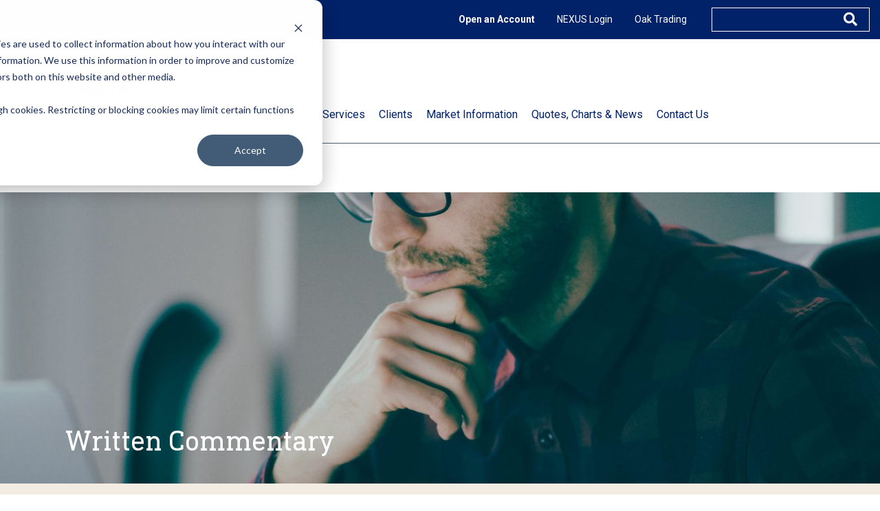

--- FILE ---
content_type: text/html; charset=UTF-8
request_url: https://www.archerfinancials.com/ag-market-view-7/
body_size: 22403
content:
<!DOCTYPE html>
<html lang="en-US">
<head>
<meta http-equiv="X-UA-Compatible" content="IE=edge">
<meta charset="UTF-8">
<meta name="viewport" content="width=device-width, initial-scale=1">
<title>Ag Market View - Archer Financial Services</title>
<link rel="profile" href="http://gmpg.org/xfn/11">
<link rel="pingback" href="https://www.archerfinancials.com/xmlrpc.php">
<meta name='robots' content='index, follow, max-image-preview:large, max-snippet:-1, max-video-preview:-1' />
	<style>img:is([sizes="auto" i], [sizes^="auto," i]) { contain-intrinsic-size: 3000px 1500px }</style>
	<link rel="canonical" href="https://www.admis.com/ag-market-view-7/" />

	<!-- This site is optimized with the Yoast SEO plugin v26.0 - https://yoast.com/wordpress/plugins/seo/ -->
	<meta name="description" content="Soybeans and corn trades lower. Wheat traded higher. US stocks were higher. Crude was higher. Gold was higher. US Dollar was lower." />
	<meta property="og:locale" content="en_US" />
	<meta property="og:type" content="article" />
	<meta property="og:title" content="Ag Market View - Archer Financial Services" />
	<meta property="og:description" content="Soybeans and corn trades lower. Wheat traded higher. US stocks were higher. Crude was higher. Gold was higher. US Dollar was lower." />
	<meta property="og:url" content="https://www.archerfinancials.com/ag-market-view-7/" />
	<meta property="og:site_name" content="Archer Financial Services" />
	<meta property="article:published_time" content="2020-07-29T20:48:20+00:00" />
	<meta property="article:modified_time" content="2020-08-18T18:05:34+00:00" />
	<meta property="og:image" content="https://zedia.admis.com/wp-content/uploads/sites/2/2020/06/09172604/330x300-grains-2_0004_grain-elevator-silos-jim-witkowski-ZaVUNY5rHmY-unsplash.png" />
	<meta property="og:image:width" content="330" />
	<meta property="og:image:height" content="300" />
	<meta property="og:image:type" content="image/png" />
	<meta name="author" content="Steve Freed" />
	<meta name="twitter:card" content="summary_large_image" />
	<meta name="twitter:label1" content="Written by" />
	<meta name="twitter:data1" content="Steve Freed" />
	<meta name="twitter:label2" content="Est. reading time" />
	<meta name="twitter:data2" content="3 minutes" />
	<script type="application/ld+json" class="yoast-schema-graph">{"@context":"https://schema.org","@graph":[{"@type":"Article","@id":"https://www.archerfinancials.com/ag-market-view-7/#article","isPartOf":{"@id":"https://www.archerfinancials.com/ag-market-view-7/"},"author":{"name":"Steve Freed","@id":"https://www.archerfinancials.com/#/schema/person/a95473d04a7abf6fbd7d2768bb5ffb43"},"headline":"Ag Market View","datePublished":"2020-07-29T20:48:20+00:00","dateModified":"2020-08-18T18:05:34+00:00","mainEntityOfPage":{"@id":"https://www.archerfinancials.com/ag-market-view-7/"},"wordCount":605,"publisher":{"@id":"https://www.archerfinancials.com/#organization"},"image":{"@id":"https://www.archerfinancials.com/ag-market-view-7/#primaryimage"},"thumbnailUrl":"https://zedia.admis.com/wp-content/uploads/sites/2/2020/06/09172604/330x300-grains-2_0004_grain-elevator-silos-jim-witkowski-ZaVUNY5rHmY-unsplash.png","keywords":["Ag commodity charts","Grain Futures"],"articleSection":["Grains","News"],"inLanguage":"en-US"},{"@type":"WebPage","@id":"https://www.archerfinancials.com/ag-market-view-7/","url":"https://www.archerfinancials.com/ag-market-view-7/","name":"Ag Market View - Archer Financial Services","isPartOf":{"@id":"https://www.archerfinancials.com/#website"},"primaryImageOfPage":{"@id":"https://www.archerfinancials.com/ag-market-view-7/#primaryimage"},"image":{"@id":"https://www.archerfinancials.com/ag-market-view-7/#primaryimage"},"thumbnailUrl":"https://zedia.admis.com/wp-content/uploads/sites/2/2020/06/09172604/330x300-grains-2_0004_grain-elevator-silos-jim-witkowski-ZaVUNY5rHmY-unsplash.png","datePublished":"2020-07-29T20:48:20+00:00","dateModified":"2020-08-18T18:05:34+00:00","description":"Soybeans and corn trades lower. Wheat traded higher. US stocks were higher. Crude was higher. Gold was higher. US Dollar was lower.","breadcrumb":{"@id":"https://www.archerfinancials.com/ag-market-view-7/#breadcrumb"},"inLanguage":"en-US","potentialAction":[{"@type":"ReadAction","target":["https://www.archerfinancials.com/ag-market-view-7/"]}]},{"@type":"ImageObject","inLanguage":"en-US","@id":"https://www.archerfinancials.com/ag-market-view-7/#primaryimage","url":"https://zedia.admis.com/wp-content/uploads/sites/2/2020/06/09172604/330x300-grains-2_0004_grain-elevator-silos-jim-witkowski-ZaVUNY5rHmY-unsplash.png","contentUrl":"https://zedia.admis.com/wp-content/uploads/sites/2/2020/06/09172604/330x300-grains-2_0004_grain-elevator-silos-jim-witkowski-ZaVUNY5rHmY-unsplash.png","width":330,"height":300},{"@type":"BreadcrumbList","@id":"https://www.archerfinancials.com/ag-market-view-7/#breadcrumb","itemListElement":[{"@type":"ListItem","position":1,"name":"News","item":"https://www.archerfinancials.com/category/news/"},{"@type":"ListItem","position":2,"name":"Ag Market View"}]},{"@type":"WebSite","@id":"https://www.archerfinancials.com/#website","url":"https://www.archerfinancials.com/","name":"Archer Financial Services","description":"","publisher":{"@id":"https://www.archerfinancials.com/#organization"},"potentialAction":[{"@type":"SearchAction","target":{"@type":"EntryPoint","urlTemplate":"https://www.archerfinancials.com/?s={search_term_string}"},"query-input":{"@type":"PropertyValueSpecification","valueRequired":true,"valueName":"search_term_string"}}],"inLanguage":"en-US"},{"@type":"Organization","@id":"https://www.archerfinancials.com/#organization","name":"ADMIS","url":"https://www.archerfinancials.com/","logo":{"@type":"ImageObject","inLanguage":"en-US","@id":"https://www.archerfinancials.com/#/schema/logo/image/","url":"https://zedia.admis.com/wp-content/uploads/sites/2/2019/09/09172951/ADMIS-DarkGray_stacked.png","contentUrl":"https://zedia.admis.com/wp-content/uploads/sites/2/2019/09/09172951/ADMIS-DarkGray_stacked.png","width":230,"height":85,"caption":"ADMIS"},"image":{"@id":"https://www.archerfinancials.com/#/schema/logo/image/"}},{"@type":"Person","@id":"https://www.archerfinancials.com/#/schema/person/a95473d04a7abf6fbd7d2768bb5ffb43","name":"Steve Freed","image":{"@type":"ImageObject","inLanguage":"en-US","@id":"https://www.archerfinancials.com/#/schema/person/image/","url":"https://secure.gravatar.com/avatar/f1dc2a97954a3206a984432564aed7e2dfa08b2c90530beca008f35f4da0ab4b?s=96&d=mm&r=g","contentUrl":"https://secure.gravatar.com/avatar/f1dc2a97954a3206a984432564aed7e2dfa08b2c90530beca008f35f4da0ab4b?s=96&d=mm&r=g","caption":"Steve Freed"}}]}</script>
	<!-- / Yoast SEO plugin. -->


<link rel='dns-prefetch' href='//js.hs-scripts.com' />
<link rel='dns-prefetch' href='//ajax.googleapis.com' />
<link rel='dns-prefetch' href='//cdn.jsdelivr.net' />
<link rel='dns-prefetch' href='//cdnjs.cloudflare.com' />
<link rel='dns-prefetch' href='//s7.addthis.com' />
<link rel='dns-prefetch' href='//use.fontawesome.com' />
<link rel='dns-prefetch' href='//fonts.googleapis.com' />
<link rel="alternate" type="application/rss+xml" title="Archer Financial Services &raquo; Feed" href="https://www.archerfinancials.com/feed/" />
<link rel='stylesheet' id='wp-block-library-css' href='https://www.archerfinancials.com/wp-includes/css/dist/block-library/style.min.css?ver=6.8.3' type='text/css' media='all' />
<style id='classic-theme-styles-inline-css' type='text/css'>
/*! This file is auto-generated */
.wp-block-button__link{color:#fff;background-color:#32373c;border-radius:9999px;box-shadow:none;text-decoration:none;padding:calc(.667em + 2px) calc(1.333em + 2px);font-size:1.125em}.wp-block-file__button{background:#32373c;color:#fff;text-decoration:none}
</style>
<style id='global-styles-inline-css' type='text/css'>
:root{--wp--preset--aspect-ratio--square: 1;--wp--preset--aspect-ratio--4-3: 4/3;--wp--preset--aspect-ratio--3-4: 3/4;--wp--preset--aspect-ratio--3-2: 3/2;--wp--preset--aspect-ratio--2-3: 2/3;--wp--preset--aspect-ratio--16-9: 16/9;--wp--preset--aspect-ratio--9-16: 9/16;--wp--preset--color--black: #000000;--wp--preset--color--cyan-bluish-gray: #abb8c3;--wp--preset--color--white: #ffffff;--wp--preset--color--pale-pink: #f78da7;--wp--preset--color--vivid-red: #cf2e2e;--wp--preset--color--luminous-vivid-orange: #ff6900;--wp--preset--color--luminous-vivid-amber: #fcb900;--wp--preset--color--light-green-cyan: #7bdcb5;--wp--preset--color--vivid-green-cyan: #00d084;--wp--preset--color--pale-cyan-blue: #8ed1fc;--wp--preset--color--vivid-cyan-blue: #0693e3;--wp--preset--color--vivid-purple: #9b51e0;--wp--preset--gradient--vivid-cyan-blue-to-vivid-purple: linear-gradient(135deg,rgba(6,147,227,1) 0%,rgb(155,81,224) 100%);--wp--preset--gradient--light-green-cyan-to-vivid-green-cyan: linear-gradient(135deg,rgb(122,220,180) 0%,rgb(0,208,130) 100%);--wp--preset--gradient--luminous-vivid-amber-to-luminous-vivid-orange: linear-gradient(135deg,rgba(252,185,0,1) 0%,rgba(255,105,0,1) 100%);--wp--preset--gradient--luminous-vivid-orange-to-vivid-red: linear-gradient(135deg,rgba(255,105,0,1) 0%,rgb(207,46,46) 100%);--wp--preset--gradient--very-light-gray-to-cyan-bluish-gray: linear-gradient(135deg,rgb(238,238,238) 0%,rgb(169,184,195) 100%);--wp--preset--gradient--cool-to-warm-spectrum: linear-gradient(135deg,rgb(74,234,220) 0%,rgb(151,120,209) 20%,rgb(207,42,186) 40%,rgb(238,44,130) 60%,rgb(251,105,98) 80%,rgb(254,248,76) 100%);--wp--preset--gradient--blush-light-purple: linear-gradient(135deg,rgb(255,206,236) 0%,rgb(152,150,240) 100%);--wp--preset--gradient--blush-bordeaux: linear-gradient(135deg,rgb(254,205,165) 0%,rgb(254,45,45) 50%,rgb(107,0,62) 100%);--wp--preset--gradient--luminous-dusk: linear-gradient(135deg,rgb(255,203,112) 0%,rgb(199,81,192) 50%,rgb(65,88,208) 100%);--wp--preset--gradient--pale-ocean: linear-gradient(135deg,rgb(255,245,203) 0%,rgb(182,227,212) 50%,rgb(51,167,181) 100%);--wp--preset--gradient--electric-grass: linear-gradient(135deg,rgb(202,248,128) 0%,rgb(113,206,126) 100%);--wp--preset--gradient--midnight: linear-gradient(135deg,rgb(2,3,129) 0%,rgb(40,116,252) 100%);--wp--preset--font-size--small: 13px;--wp--preset--font-size--medium: 20px;--wp--preset--font-size--large: 36px;--wp--preset--font-size--x-large: 42px;--wp--preset--spacing--20: 0.44rem;--wp--preset--spacing--30: 0.67rem;--wp--preset--spacing--40: 1rem;--wp--preset--spacing--50: 1.5rem;--wp--preset--spacing--60: 2.25rem;--wp--preset--spacing--70: 3.38rem;--wp--preset--spacing--80: 5.06rem;--wp--preset--shadow--natural: 6px 6px 9px rgba(0, 0, 0, 0.2);--wp--preset--shadow--deep: 12px 12px 50px rgba(0, 0, 0, 0.4);--wp--preset--shadow--sharp: 6px 6px 0px rgba(0, 0, 0, 0.2);--wp--preset--shadow--outlined: 6px 6px 0px -3px rgba(255, 255, 255, 1), 6px 6px rgba(0, 0, 0, 1);--wp--preset--shadow--crisp: 6px 6px 0px rgba(0, 0, 0, 1);}:where(.is-layout-flex){gap: 0.5em;}:where(.is-layout-grid){gap: 0.5em;}body .is-layout-flex{display: flex;}.is-layout-flex{flex-wrap: wrap;align-items: center;}.is-layout-flex > :is(*, div){margin: 0;}body .is-layout-grid{display: grid;}.is-layout-grid > :is(*, div){margin: 0;}:where(.wp-block-columns.is-layout-flex){gap: 2em;}:where(.wp-block-columns.is-layout-grid){gap: 2em;}:where(.wp-block-post-template.is-layout-flex){gap: 1.25em;}:where(.wp-block-post-template.is-layout-grid){gap: 1.25em;}.has-black-color{color: var(--wp--preset--color--black) !important;}.has-cyan-bluish-gray-color{color: var(--wp--preset--color--cyan-bluish-gray) !important;}.has-white-color{color: var(--wp--preset--color--white) !important;}.has-pale-pink-color{color: var(--wp--preset--color--pale-pink) !important;}.has-vivid-red-color{color: var(--wp--preset--color--vivid-red) !important;}.has-luminous-vivid-orange-color{color: var(--wp--preset--color--luminous-vivid-orange) !important;}.has-luminous-vivid-amber-color{color: var(--wp--preset--color--luminous-vivid-amber) !important;}.has-light-green-cyan-color{color: var(--wp--preset--color--light-green-cyan) !important;}.has-vivid-green-cyan-color{color: var(--wp--preset--color--vivid-green-cyan) !important;}.has-pale-cyan-blue-color{color: var(--wp--preset--color--pale-cyan-blue) !important;}.has-vivid-cyan-blue-color{color: var(--wp--preset--color--vivid-cyan-blue) !important;}.has-vivid-purple-color{color: var(--wp--preset--color--vivid-purple) !important;}.has-black-background-color{background-color: var(--wp--preset--color--black) !important;}.has-cyan-bluish-gray-background-color{background-color: var(--wp--preset--color--cyan-bluish-gray) !important;}.has-white-background-color{background-color: var(--wp--preset--color--white) !important;}.has-pale-pink-background-color{background-color: var(--wp--preset--color--pale-pink) !important;}.has-vivid-red-background-color{background-color: var(--wp--preset--color--vivid-red) !important;}.has-luminous-vivid-orange-background-color{background-color: var(--wp--preset--color--luminous-vivid-orange) !important;}.has-luminous-vivid-amber-background-color{background-color: var(--wp--preset--color--luminous-vivid-amber) !important;}.has-light-green-cyan-background-color{background-color: var(--wp--preset--color--light-green-cyan) !important;}.has-vivid-green-cyan-background-color{background-color: var(--wp--preset--color--vivid-green-cyan) !important;}.has-pale-cyan-blue-background-color{background-color: var(--wp--preset--color--pale-cyan-blue) !important;}.has-vivid-cyan-blue-background-color{background-color: var(--wp--preset--color--vivid-cyan-blue) !important;}.has-vivid-purple-background-color{background-color: var(--wp--preset--color--vivid-purple) !important;}.has-black-border-color{border-color: var(--wp--preset--color--black) !important;}.has-cyan-bluish-gray-border-color{border-color: var(--wp--preset--color--cyan-bluish-gray) !important;}.has-white-border-color{border-color: var(--wp--preset--color--white) !important;}.has-pale-pink-border-color{border-color: var(--wp--preset--color--pale-pink) !important;}.has-vivid-red-border-color{border-color: var(--wp--preset--color--vivid-red) !important;}.has-luminous-vivid-orange-border-color{border-color: var(--wp--preset--color--luminous-vivid-orange) !important;}.has-luminous-vivid-amber-border-color{border-color: var(--wp--preset--color--luminous-vivid-amber) !important;}.has-light-green-cyan-border-color{border-color: var(--wp--preset--color--light-green-cyan) !important;}.has-vivid-green-cyan-border-color{border-color: var(--wp--preset--color--vivid-green-cyan) !important;}.has-pale-cyan-blue-border-color{border-color: var(--wp--preset--color--pale-cyan-blue) !important;}.has-vivid-cyan-blue-border-color{border-color: var(--wp--preset--color--vivid-cyan-blue) !important;}.has-vivid-purple-border-color{border-color: var(--wp--preset--color--vivid-purple) !important;}.has-vivid-cyan-blue-to-vivid-purple-gradient-background{background: var(--wp--preset--gradient--vivid-cyan-blue-to-vivid-purple) !important;}.has-light-green-cyan-to-vivid-green-cyan-gradient-background{background: var(--wp--preset--gradient--light-green-cyan-to-vivid-green-cyan) !important;}.has-luminous-vivid-amber-to-luminous-vivid-orange-gradient-background{background: var(--wp--preset--gradient--luminous-vivid-amber-to-luminous-vivid-orange) !important;}.has-luminous-vivid-orange-to-vivid-red-gradient-background{background: var(--wp--preset--gradient--luminous-vivid-orange-to-vivid-red) !important;}.has-very-light-gray-to-cyan-bluish-gray-gradient-background{background: var(--wp--preset--gradient--very-light-gray-to-cyan-bluish-gray) !important;}.has-cool-to-warm-spectrum-gradient-background{background: var(--wp--preset--gradient--cool-to-warm-spectrum) !important;}.has-blush-light-purple-gradient-background{background: var(--wp--preset--gradient--blush-light-purple) !important;}.has-blush-bordeaux-gradient-background{background: var(--wp--preset--gradient--blush-bordeaux) !important;}.has-luminous-dusk-gradient-background{background: var(--wp--preset--gradient--luminous-dusk) !important;}.has-pale-ocean-gradient-background{background: var(--wp--preset--gradient--pale-ocean) !important;}.has-electric-grass-gradient-background{background: var(--wp--preset--gradient--electric-grass) !important;}.has-midnight-gradient-background{background: var(--wp--preset--gradient--midnight) !important;}.has-small-font-size{font-size: var(--wp--preset--font-size--small) !important;}.has-medium-font-size{font-size: var(--wp--preset--font-size--medium) !important;}.has-large-font-size{font-size: var(--wp--preset--font-size--large) !important;}.has-x-large-font-size{font-size: var(--wp--preset--font-size--x-large) !important;}
:where(.wp-block-post-template.is-layout-flex){gap: 1.25em;}:where(.wp-block-post-template.is-layout-grid){gap: 1.25em;}
:where(.wp-block-columns.is-layout-flex){gap: 2em;}:where(.wp-block-columns.is-layout-grid){gap: 2em;}
:root :where(.wp-block-pullquote){font-size: 1.5em;line-height: 1.6;}
</style>
<link rel='stylesheet' id='anthem-weather-css' href='https://www.archerfinancials.com/wp-content/plugins/anthem-weather/public/css/anthem-weather-public.css?ver=1.0.0' type='text/css' media='all' />
<link rel='stylesheet' id='bootstrap-theme-css-css' href='https://cdn.jsdelivr.net/npm/bootstrap@4.6.2/dist/css/bootstrap.min.css?ver=4.6.2' type='text/css' media='all' integrity="sha256-+IZRbz1B6ee9mUx/ejmonK+ulIP5A5bLDd6v6NHqXnI=" crossorigin="anonymous" />
<link rel='stylesheet' id='fontawesome-css-css' href='https://use.fontawesome.com/releases/v5.1.0/css/all.css' type='text/css' media='all' />
<link rel='stylesheet' id='google-fonts-css' href='https://fonts.googleapis.com/css?family=Libre+Baskerville:400,700|Roboto&#038;display=swap' type='text/css' media='all' />
<link rel='stylesheet' id='gate39media-css-css' href='https://www.archerfinancials.com/wp-content/themes/gate39media-afs/public/css/gate39media-app.min.css?ver=6.3.7' type='text/css' media='all' />
<link rel='stylesheet' id='elementor-frontend-css' href='https://www.archerfinancials.com/wp-content/plugins/elementor/assets/css/frontend.min.css?ver=3.32.3' type='text/css' media='all' />
<link rel='stylesheet' id='widget-spacer-css' href='https://www.archerfinancials.com/wp-content/plugins/elementor/assets/css/widget-spacer.min.css?ver=3.32.3' type='text/css' media='all' />
<link rel='stylesheet' id='widget-heading-css' href='https://www.archerfinancials.com/wp-content/plugins/elementor/assets/css/widget-heading.min.css?ver=3.32.3' type='text/css' media='all' />
<link rel='stylesheet' id='widget-post-info-css' href='https://www.archerfinancials.com/wp-content/plugins/elementor-pro/assets/css/widget-post-info.min.css?ver=3.32.2' type='text/css' media='all' />
<link rel='stylesheet' id='widget-icon-list-css' href='https://www.archerfinancials.com/wp-content/plugins/elementor/assets/css/widget-icon-list.min.css?ver=3.32.3' type='text/css' media='all' />
<link rel='stylesheet' id='elementor-icons-shared-0-css' href='https://www.archerfinancials.com/wp-content/plugins/elementor/assets/lib/font-awesome/css/fontawesome.min.css?ver=5.15.3' type='text/css' media='all' />
<link rel='stylesheet' id='elementor-icons-fa-regular-css' href='https://www.archerfinancials.com/wp-content/plugins/elementor/assets/lib/font-awesome/css/regular.min.css?ver=5.15.3' type='text/css' media='all' />
<link rel='stylesheet' id='elementor-icons-fa-solid-css' href='https://www.archerfinancials.com/wp-content/plugins/elementor/assets/lib/font-awesome/css/solid.min.css?ver=5.15.3' type='text/css' media='all' />
<link rel='stylesheet' id='elementor-icons-css' href='https://www.archerfinancials.com/wp-content/plugins/elementor/assets/lib/eicons/css/elementor-icons.min.css?ver=5.44.0' type='text/css' media='all' />
<link rel='stylesheet' id='elementor-post-3331-css' href='https://www.archerfinancials.com/wp-content/uploads/sites/2/elementor/css/post-3331.css?ver=1759439658' type='text/css' media='all' />
<link rel='stylesheet' id='elementor-post-2051-css' href='https://www.archerfinancials.com/wp-content/uploads/sites/2/elementor/css/post-2051.css?ver=1759439658' type='text/css' media='all' />
<link rel='stylesheet' id='searchwp-forms-css' href='https://www.archerfinancials.com/wp-content/plugins/searchwp-live-ajax-search/assets/styles/frontend/search-forms.min.css?ver=1.8.6' type='text/css' media='all' />
<link rel='stylesheet' id='searchwp-live-search-css' href='https://www.archerfinancials.com/wp-content/plugins/searchwp-live-ajax-search/assets/styles/style.min.css?ver=1.8.6' type='text/css' media='all' />
<style id='searchwp-live-search-inline-css' type='text/css'>
.searchwp-live-search-result .searchwp-live-search-result--title a {
  font-size: 16px;
}
.searchwp-live-search-result .searchwp-live-search-result--price {
  font-size: 14px;
}
.searchwp-live-search-result .searchwp-live-search-result--add-to-cart .button {
  font-size: 14px;
}

</style>
<link rel='stylesheet' id='ubermenu-css' href='https://www.archerfinancials.com/wp-content/plugins/ubermenu/pro/assets/css/ubermenu.min.css?ver=3.6.0.1' type='text/css' media='all' />
<link rel='stylesheet' id='ubermenu-minimal-css' href='https://www.archerfinancials.com/wp-content/plugins/ubermenu/assets/css/skins/minimal.css?ver=6.8.3' type='text/css' media='all' />
<link rel='stylesheet' id='elementor-gf-roboto-css' href='https://fonts.googleapis.com/css?family=Roboto:100,100italic,200,200italic,300,300italic,400,400italic,500,500italic,600,600italic,700,700italic,800,800italic,900,900italic&#038;display=auto' type='text/css' media='all' />
<link rel='stylesheet' id='elementor-gf-robotoslab-css' href='https://fonts.googleapis.com/css?family=Roboto+Slab:100,100italic,200,200italic,300,300italic,400,400italic,500,500italic,600,600italic,700,700italic,800,800italic,900,900italic&#038;display=auto' type='text/css' media='all' />
<link rel='stylesheet' id='elementor-gf-librebaskerville-css' href='https://fonts.googleapis.com/css?family=Libre+Baskerville:100,100italic,200,200italic,300,300italic,400,400italic,500,500italic,600,600italic,700,700italic,800,800italic,900,900italic&#038;display=auto' type='text/css' media='all' />
<link rel='stylesheet' id='elementor-icons-fa-brands-css' href='https://www.archerfinancials.com/wp-content/plugins/elementor/assets/lib/font-awesome/css/brands.min.css?ver=5.15.3' type='text/css' media='all' />
<link rel="https://api.w.org/" href="https://www.archerfinancials.com/wp-json/" /><link rel="alternate" title="JSON" type="application/json" href="https://www.archerfinancials.com/wp-json/wp/v2/posts/6862" /><link rel="EditURI" type="application/rsd+xml" title="RSD" href="https://www.archerfinancials.com/xmlrpc.php?rsd" />

<link rel='shortlink' href='https://www.archerfinancials.com/?p=6862' />
<link rel="alternate" title="oEmbed (JSON)" type="application/json+oembed" href="https://www.archerfinancials.com/wp-json/oembed/1.0/embed?url=https%3A%2F%2Fwww.archerfinancials.com%2Fag-market-view-7%2F" />
<link rel="alternate" title="oEmbed (XML)" type="text/xml+oembed" href="https://www.archerfinancials.com/wp-json/oembed/1.0/embed?url=https%3A%2F%2Fwww.archerfinancials.com%2Fag-market-view-7%2F&#038;format=xml" />
<!-- Google Tag Manager -->
<script>(function(w,d,s,l,i){w[l]=w[l]||[];w[l].push({'gtm.start':
new Date().getTime(),event:'gtm.js'});var f=d.getElementsByTagName(s)[0],
j=d.createElement(s),dl=l!='dataLayer'?'&l='+l:'';j.async=true;j.src=
'https://www.googletagmanager.com/gtm.js?id='+i+dl;f.parentNode.insertBefore(j,f);
})(window,document,'script','dataLayer','GTM-TVFV9ZQ');</script>
<!-- End Google Tag Manager -->
					<!-- DO NOT COPY THIS SNIPPET! Start of Page Analytics Tracking for HubSpot WordPress plugin v11.3.21-->
			<script class="hsq-set-content-id" data-content-id="blog-post">
				var _hsq = _hsq || [];
				_hsq.push(["setContentType", "blog-post"]);
			</script>
			<!-- DO NOT COPY THIS SNIPPET! End of Page Analytics Tracking for HubSpot WordPress plugin -->
			<style id="ubermenu-custom-generated-css">
/** UberMenu Responsive Styles (Breakpoint Setting) **/
@media screen and (min-width: 1200px){
  .ubermenu{ display:block !important; } .ubermenu-responsive .ubermenu-item.ubermenu-hide-desktop{ display:none !important; } .ubermenu-responsive.ubermenu-retractors-responsive .ubermenu-retractor-mobile{ display:none; }   /* Force current submenu always open but below others */ .ubermenu-force-current-submenu .ubermenu-item-level-0.ubermenu-current-menu-item > .ubermenu-submenu-drop, .ubermenu-force-current-submenu .ubermenu-item-level-0.ubermenu-current-menu-ancestor > .ubermenu-submenu-drop {     display: block!important;     opacity: 1!important;     visibility: visible!important;     margin: 0!important;     top: auto!important;     height: auto;     z-index:19; }   /* Invert Horizontal menu to make subs go up */ .ubermenu-invert.ubermenu-horizontal .ubermenu-item-level-0 > .ubermenu-submenu-drop{      top:auto;      bottom:100%; } .ubermenu-invert.ubermenu-horizontal.ubermenu-sub-indicators .ubermenu-item-level-0.ubermenu-has-submenu-drop > .ubermenu-target > .ubermenu-sub-indicator{ transform:rotate(180deg); } /* Make second level flyouts fly up */ .ubermenu-invert.ubermenu-horizontal .ubermenu-submenu .ubermenu-item.ubermenu-active > .ubermenu-submenu-type-flyout{     top:auto;     bottom:0; } /* Clip the submenus properly when inverted */ .ubermenu-invert.ubermenu-horizontal .ubermenu-item-level-0 > .ubermenu-submenu-drop{     clip: rect(-5000px,5000px,auto,-5000px); }    /* Invert Vertical menu to make subs go left */ .ubermenu-invert.ubermenu-vertical .ubermenu-item-level-0 > .ubermenu-submenu-drop{   right:100%;   left:auto; } .ubermenu-invert.ubermenu-vertical.ubermenu-sub-indicators .ubermenu-item-level-0.ubermenu-item-has-children > .ubermenu-target > .ubermenu-sub-indicator{   right:auto;   left:10px; transform:rotate(90deg); } .ubermenu-vertical.ubermenu-invert .ubermenu-item > .ubermenu-submenu-drop {   clip: rect(-5000px,5000px,5000px,-5000px); } /* Vertical Flyout > Flyout */ .ubermenu-vertical.ubermenu-invert.ubermenu-sub-indicators .ubermenu-has-submenu-drop > .ubermenu-target{   padding-left:25px; } .ubermenu-vertical.ubermenu-invert .ubermenu-item > .ubermenu-target > .ubermenu-sub-indicator {   right:auto;   left:10px;   transform:rotate(90deg); } .ubermenu-vertical.ubermenu-invert .ubermenu-item > .ubermenu-submenu-drop.ubermenu-submenu-type-flyout, .ubermenu-vertical.ubermenu-invert .ubermenu-submenu-type-flyout > .ubermenu-item > .ubermenu-submenu-drop {   right: 100%;   left: auto; }  .ubermenu-responsive-toggle{ display:none; }
}
@media screen and (max-width: 1199px){
   .ubermenu-responsive-toggle, .ubermenu-sticky-toggle-wrapper { display: block; }  .ubermenu-responsive{ width:100%; max-height:500px; visibility:visible; overflow:visible;  -webkit-transition:max-height 1s ease-in; transition:max-height .3s ease-in; } .ubermenu-responsive.ubermenu-items-align-center{     text-align:left; } .ubermenu-responsive.ubermenu{ margin:0; } .ubermenu-responsive.ubermenu .ubermenu-nav{ display:block; }  .ubermenu-responsive.ubermenu-responsive-nocollapse, .ubermenu-repsonsive.ubermenu-no-transitions{ display:block; max-height:none; }  .ubermenu-responsive.ubermenu-responsive-collapse{ max-height:none; visibility:visible; overflow:visible; } .ubermenu-responsive.ubermenu-responsive-collapse{ max-height:0; overflow:hidden !important; visibility:hidden; } .ubermenu-responsive.ubermenu-in-transition, .ubermenu-responsive.ubermenu-in-transition .ubermenu-nav{ overflow:hidden !important; visibility:visible; } .ubermenu-responsive.ubermenu-responsive-collapse:not(.ubermenu-in-transition){ border-top-width:0; border-bottom-width:0; } .ubermenu-responsive.ubermenu-responsive-collapse .ubermenu-item .ubermenu-submenu{ display:none; }  .ubermenu-responsive .ubermenu-item-level-0{ width:50%; } .ubermenu-responsive.ubermenu-responsive-single-column .ubermenu-item-level-0{ float:none; clear:both; width:100%; } .ubermenu-responsive .ubermenu-item.ubermenu-item-level-0 > .ubermenu-target{ border:none; box-shadow:none; } .ubermenu-responsive .ubermenu-item.ubermenu-has-submenu-flyout{ position:static; } .ubermenu-responsive.ubermenu-sub-indicators .ubermenu-submenu-type-flyout .ubermenu-has-submenu-drop > .ubermenu-target > .ubermenu-sub-indicator{ transform:rotate(0); right:10px; left:auto; } .ubermenu-responsive .ubermenu-nav .ubermenu-item .ubermenu-submenu.ubermenu-submenu-drop{ width:100%; min-width:100%; max-width:100%; top:auto; left:0 !important; } .ubermenu-responsive.ubermenu-has-border .ubermenu-nav .ubermenu-item .ubermenu-submenu.ubermenu-submenu-drop{ left: -1px !important; /* For borders */ } .ubermenu-responsive .ubermenu-submenu.ubermenu-submenu-type-mega > .ubermenu-item.ubermenu-column{ min-height:0; border-left:none;  float:left; /* override left/center/right content alignment */ display:block; } .ubermenu-responsive .ubermenu-item.ubermenu-active > .ubermenu-submenu.ubermenu-submenu-type-mega{     max-height:none;     height:auto;/*prevent overflow scrolling since android is still finicky*/     overflow:visible; } .ubermenu-responsive.ubermenu-transition-slide .ubermenu-item.ubermenu-in-transition > .ubermenu-submenu-drop{ max-height:1000px; /* because of slide transition */ } .ubermenu .ubermenu-submenu-type-flyout .ubermenu-submenu-type-mega{ min-height:0; } .ubermenu.ubermenu-responsive .ubermenu-column, .ubermenu.ubermenu-responsive .ubermenu-column-auto{ min-width:50%; } .ubermenu.ubermenu-responsive .ubermenu-autoclear > .ubermenu-column{ clear:none; } .ubermenu.ubermenu-responsive .ubermenu-column:nth-of-type(2n+1){ clear:both; } .ubermenu.ubermenu-responsive .ubermenu-submenu-retractor-top:not(.ubermenu-submenu-retractor-top-2) .ubermenu-column:nth-of-type(2n+1){ clear:none; } .ubermenu.ubermenu-responsive .ubermenu-submenu-retractor-top:not(.ubermenu-submenu-retractor-top-2) .ubermenu-column:nth-of-type(2n+2){ clear:both; }  .ubermenu-responsive-single-column-subs .ubermenu-submenu .ubermenu-item { float: none; clear: both; width: 100%; min-width: 100%; }   .ubermenu.ubermenu-responsive .ubermenu-tabs, .ubermenu.ubermenu-responsive .ubermenu-tabs-group, .ubermenu.ubermenu-responsive .ubermenu-tab, .ubermenu.ubermenu-responsive .ubermenu-tab-content-panel{ /** TABS SHOULD BE 100%  ACCORDION */ width:100%; min-width:100%; max-width:100%; left:0; } .ubermenu.ubermenu-responsive .ubermenu-tabs, .ubermenu.ubermenu-responsive .ubermenu-tab-content-panel{ min-height:0 !important;/* Override Inline Style from JS */ } .ubermenu.ubermenu-responsive .ubermenu-tabs{ z-index:15; } .ubermenu.ubermenu-responsive .ubermenu-tab-content-panel{ z-index:20; } /* Tab Layering */ .ubermenu-responsive .ubermenu-tab{ position:relative; } .ubermenu-responsive .ubermenu-tab.ubermenu-active{ position:relative; z-index:20; } .ubermenu-responsive .ubermenu-tab > .ubermenu-target{ border-width:0 0 1px 0; } .ubermenu-responsive.ubermenu-sub-indicators .ubermenu-tabs > .ubermenu-tabs-group > .ubermenu-tab.ubermenu-has-submenu-drop > .ubermenu-target > .ubermenu-sub-indicator{ transform:rotate(0); right:10px; left:auto; }  .ubermenu-responsive .ubermenu-tabs > .ubermenu-tabs-group > .ubermenu-tab > .ubermenu-tab-content-panel{ top:auto; border-width:1px; } .ubermenu-responsive .ubermenu-tab-layout-bottom > .ubermenu-tabs-group{ /*position:relative;*/ }   .ubermenu-reponsive .ubermenu-item-level-0 > .ubermenu-submenu-type-stack{ /* Top Level Stack Columns */ position:relative; }  .ubermenu-responsive .ubermenu-submenu-type-stack .ubermenu-column, .ubermenu-responsive .ubermenu-submenu-type-stack .ubermenu-column-auto{ /* Stack Columns */ width:100%; max-width:100%; }   .ubermenu-responsive .ubermenu-item-mini{ /* Mini items */ min-width:0; width:auto; float:left; clear:none !important; } .ubermenu-responsive .ubermenu-item.ubermenu-item-mini > a.ubermenu-target{ padding-left:20px; padding-right:20px; }   .ubermenu-responsive .ubermenu-item.ubermenu-hide-mobile{ /* Hiding items */ display:none !important; }  .ubermenu-responsive.ubermenu-hide-bkgs .ubermenu-submenu.ubermenu-submenu-bkg-img{ /** Hide Background Images in Submenu */ background-image:none; } .ubermenu.ubermenu-responsive .ubermenu-item-level-0.ubermenu-item-mini{ min-width:0; width:auto; } .ubermenu-vertical .ubermenu-item.ubermenu-item-level-0{ width:100%; } .ubermenu-vertical.ubermenu-sub-indicators .ubermenu-item-level-0.ubermenu-item-has-children > .ubermenu-target > .ubermenu-sub-indicator{ right:10px; left:auto; transform:rotate(0); } .ubermenu-vertical .ubermenu-item.ubermenu-item-level-0.ubermenu-relative.ubermenu-active > .ubermenu-submenu-drop.ubermenu-submenu-align-vertical_parent_item{     top:auto; }   .ubermenu.ubermenu-responsive .ubermenu-tabs{     position:static; } /* Tabs on Mobile with mouse (but not click) - leave space to hover off */ .ubermenu:not(.ubermenu-is-mobile):not(.ubermenu-submenu-indicator-closes) .ubermenu-submenu .ubermenu-tab[data-ubermenu-trigger="mouseover"] .ubermenu-tab-content-panel, .ubermenu:not(.ubermenu-is-mobile):not(.ubermenu-submenu-indicator-closes) .ubermenu-submenu .ubermenu-tab[data-ubermenu-trigger="hover_intent"] .ubermenu-tab-content-panel{     margin-left:6%; width:94%; min-width:94%; }  /* Sub indicator close visibility */ .ubermenu.ubermenu-submenu-indicator-closes .ubermenu-active > .ubermenu-target > .ubermenu-sub-indicator-close{ display:block; } .ubermenu.ubermenu-submenu-indicator-closes .ubermenu-active > .ubermenu-target > .ubermenu-sub-indicator{ display:none; }  .ubermenu .ubermenu-tabs .ubermenu-tab-content-panel{     box-shadow: 0 5px 10px rgba(0,0,0,.075); }  .ubermenu-responsive-toggle{ display:block; }
}
@media screen and (max-width: 480px){
  .ubermenu.ubermenu-responsive .ubermenu-item-level-0{ width:100%; } .ubermenu.ubermenu-responsive .ubermenu-column, .ubermenu.ubermenu-responsive .ubermenu-column-auto{ min-width:100%; } .ubermenu .ubermenu-autocolumn:not(:first-child), .ubermenu .ubermenu-autocolumn:not(:first-child) .ubermenu-submenu-type-stack{     padding-top:0; } .ubermenu .ubermenu-autocolumn:not(:last-child), .ubermenu .ubermenu-autocolumn:not(:last-child) .ubermenu-submenu-type-stack{     padding-bottom:0; } .ubermenu .ubermenu-autocolumn > .ubermenu-submenu-type-stack > .ubermenu-item-normal:first-child{     margin-top:0; } 
}


/** UberMenu Custom Menu Styles (Customizer) **/
/* main */
 .ubermenu-main .ubermenu-item .ubermenu-submenu-drop { -webkit-transition-duration:.3s; -ms-transition-duration:.3s; transition-duration:.3s; }


/* Status: Loaded from Transient */

</style><meta name="generator" content="Elementor 3.32.3; features: additional_custom_breakpoints; settings: css_print_method-external, google_font-enabled, font_display-auto">
			<style>
				.e-con.e-parent:nth-of-type(n+4):not(.e-lazyloaded):not(.e-no-lazyload),
				.e-con.e-parent:nth-of-type(n+4):not(.e-lazyloaded):not(.e-no-lazyload) * {
					background-image: none !important;
				}
				@media screen and (max-height: 1024px) {
					.e-con.e-parent:nth-of-type(n+3):not(.e-lazyloaded):not(.e-no-lazyload),
					.e-con.e-parent:nth-of-type(n+3):not(.e-lazyloaded):not(.e-no-lazyload) * {
						background-image: none !important;
					}
				}
				@media screen and (max-height: 640px) {
					.e-con.e-parent:nth-of-type(n+2):not(.e-lazyloaded):not(.e-no-lazyload),
					.e-con.e-parent:nth-of-type(n+2):not(.e-lazyloaded):not(.e-no-lazyload) * {
						background-image: none !important;
					}
				}
			</style>
			<link rel="icon" href="https://zedia.admis.com/wp-content/uploads/sites/2/2020/04/09172859/cropped-adm-favico-1-32x32.png" sizes="32x32" />
<link rel="icon" href="https://zedia.admis.com/wp-content/uploads/sites/2/2020/04/09172859/cropped-adm-favico-1-192x192.png" sizes="192x192" />
<link rel="apple-touch-icon" href="https://zedia.admis.com/wp-content/uploads/sites/2/2020/04/09172859/cropped-adm-favico-1-180x180.png" />
<meta name="msapplication-TileImage" content="https://zedia.admis.com/wp-content/uploads/sites/2/2020/04/09172859/cropped-adm-favico-1-270x270.png" />
		<style type="text/css" id="wp-custom-css">
			.site-content.site-content-page .market-icons .col{
	padding: 0 9px;
}		</style>
		</head>

<body class="wp-singular post-template-default single single-post postid-6862 single-format-standard wp-theme-gate39media-afs group-blog elementor-default elementor-template-full-width elementor-kit-3331 elementor-page-2051">
<div id="page" class="hfeed site">
<header id="masthead" class="site-header">
		<div class="site-header-banner site-header-banner-single">

		<div class="site-header-nav-top d-none d-lg-block">

			<div class="container-fluid">

				<div class="row">

					<div class="col-12">

						<div class="navbar navbar-expand-sm">
							<div class="collapse navbar-collapse justify-content-end"><ul id="menu-top2" class="navbar-nav"><li itemscope="itemscope" itemtype="https://www.schema.org/SiteNavigationElement" id="menu-item-45399" class="open-acc-btn top-menu-mobile menu-item menu-item-type-post_type menu-item-object-page menu-item-45399 nav-item"><a title="Open an Account" href="https://www.archerfinancials.com/about-us/account-forms/" class="nav-link">Open an Account</a></li>
<li itemscope="itemscope" itemtype="https://www.schema.org/SiteNavigationElement" id="menu-item-45400" class="top-menu-mobile menu-item menu-item-type-custom menu-item-object-custom menu-item-45400 nav-item"><a title="NEXUS Login" target="_blank" rel="noopener" href="https://nexus.admis.com/" class="nav-link">NEXUS Login</a></li>
<li itemscope="itemscope" itemtype="https://www.schema.org/SiteNavigationElement" id="menu-item-45401" class="top-menu-mobile menu-item menu-item-type-custom menu-item-object-custom menu-item-45401 nav-item"><a title="Oak Trading" target="_blank" rel="noopener" href="https://www.oaktrading.com/" class="nav-link">Oak Trading</a></li>
</ul></div><form role="search" class="form-search" id="searchform" method="get" action="https://www.archerfinancials.com/">
	<div class="field-wrap">
		<input class="search search-input" type="text" placeholder="" name="s" data-swplive="true" data-swpengine="default" data-swpconfig="default" value="" id="s" maxlength="200" />
		<button class="search-submit" type="submit" id="searchsubmit"><i class="fas fa-search"></i></button>
	</div>
</form>

						</div>

					</div>
					<!-- #col -->

				</div>
				<!-- #row -->

			</div>
			<!-- #container -->

		</div>
		<!-- #site-header-nav-top -->

		<div class="site-header-nav">

			<nav class="navbar navbar-light navbar-expand-lg" role="navigation">

				<div class="container">

					<div class="logo-wrapper">
						<a class="navbar-brand" href="https://www.archerfinancials.com/" rel="home">
						<img style="width:135px;" src="https://www.archerfinancials.com/wp-content/themes/gate39media-afs/public/img/afs-logo.svg" alt="AFS logo" class="img-responsive" />
						</a>
					</div>


					<!-- <button class="navbar-toggler" type="button" data-toggle="collapse" data-target=".navbar-collapse" aria-controls="" aria-expanded="false" aria-label="Toggle navigation">
						<span class="navbar-toggler-icon"></span>
					</button> -->

					<!-- Desktop nav -->
					<div class="d-none d-xl-block mx-auto">
						
<!-- UberMenu [Configuration:main] [Theme Loc:header] [Integration:auto] -->
<a class="ubermenu-responsive-toggle ubermenu-responsive-toggle-main ubermenu-skin-minimal ubermenu-loc-header ubermenu-responsive-toggle-content-align-right ubermenu-responsive-toggle-align-right ubermenu-responsive-toggle-icon-only " tabindex="0" data-ubermenu-target="ubermenu-main-2-header-2"><span class="fas fa-bars" ></span></a><div id="ubermenu-main-2-header-2" class="ubermenu ubermenu-nojs ubermenu-main ubermenu-menu-2 ubermenu-loc-header ubermenu-responsive ubermenu-responsive-single-column ubermenu-responsive-single-column-subs ubermenu-responsive-1199 ubermenu-responsive-collapse ubermenu-horizontal ubermenu-transition-none ubermenu-trigger-hover ubermenu-skin-minimal  ubermenu-bar-align-left ubermenu-items-align-auto ubermenu-bound ubermenu-disable-submenu-scroll ubermenu-sub-indicators ubermenu-retractors-responsive ubermenu-submenu-indicator-closes"><ul id="ubermenu-nav-main-2-header" class="ubermenu-nav" data-title="Main Menu"><li id="menu-item-8421" class="d-block d-xl-none ubermenu-item ubermenu-item-type-custom ubermenu-item-object-ubermenu-custom ubermenu-item-8421 ubermenu-item-level-0 ubermenu-column ubermenu-column-auto" ><div class="ubermenu-content-block ubermenu-custom-content ubermenu-custom-content-padded">	<!-- UberMenu Search Bar -->
	<div class="ubermenu-search">
		<form role="search" method="get" class="ubermenu-searchform" action="https://www.archerfinancials.com/">
			<label for="ubermenu-search-field">
				<span class="ubermenu-sr-only">Search</span>
			</label>
			<input type="text" placeholder="Search..." value="" name="s" class="ubermenu-search-input ubermenu-search-input-autofocus" id="ubermenu-search-field"/>
						<button type="submit" class="ubermenu-search-submit">
				<span class="fas fa-search" title="Search" aria-hidden="true"></span>
				<span class="ubermenu-sr-only">Search</span>
			</button>
		</form>
	</div>
	<!-- end .ubermenu-search -->
	</div></li><li id="menu-item-307" class="ubermenu-item ubermenu-item-type-custom ubermenu-item-object-custom ubermenu-item-has-children ubermenu-advanced-sub ubermenu-item-307 ubermenu-item-level-0 ubermenu-column ubermenu-column-auto ubermenu-has-submenu-drop ubermenu-has-submenu-mega" ><a class="ubermenu-target ubermenu-item-layout-default ubermenu-item-layout-text_only" href="https://www.archerfinancials.com/about-us/who-we-are/" tabindex="0"><span class="ubermenu-target-title ubermenu-target-text">About Us</span><span class='ubermenu-sub-indicator fas fa-angle-down'></span></a><div  class="ubermenu-submenu ubermenu-submenu-id-307 ubermenu-submenu-type-auto ubermenu-submenu-type-mega ubermenu-submenu-drop ubermenu-submenu-align-full_width"  ><ul class="ubermenu-row ubermenu-row-id-315 ubermenu-autoclear "><li class=" sub-col ubermenu-item ubermenu-item-type-custom ubermenu-item-object-ubermenu-custom ubermenu-item-has-children ubermenu-item-313 ubermenu-item-level-2 ubermenu-column ubermenu-column-1-2 ubermenu-has-submenu-stack ubermenu-item-type-column ubermenu-column-id-313"><ul  class="ubermenu-submenu ubermenu-submenu-id-313 ubermenu-submenu-type-stack"  ><li id="menu-item-304" class="ubermenu-item ubermenu-item-type-post_type ubermenu-item-object-page ubermenu-item-304 ubermenu-item-auto ubermenu-item-normal ubermenu-item-level-3 ubermenu-column ubermenu-column-auto" ><a class="ubermenu-target ubermenu-item-layout-default ubermenu-item-layout-text_only" href="https://www.archerfinancials.com/about-us/who-we-are/"><span class="ubermenu-target-title ubermenu-target-text">Who We Are</span></a></li><li id="menu-item-306" class="ubermenu-item ubermenu-item-type-post_type ubermenu-item-object-page ubermenu-item-306 ubermenu-item-auto ubermenu-item-normal ubermenu-item-level-3 ubermenu-column ubermenu-column-auto" ><a class="ubermenu-target ubermenu-item-layout-default ubermenu-item-layout-text_only" href="https://www.archerfinancials.com/about-us/admis-social-media/"><span class="ubermenu-target-title ubermenu-target-text">AFS Social Media</span></a></li></ul></li><li class=" sub-col ubermenu-item ubermenu-item-type-custom ubermenu-item-object-ubermenu-custom ubermenu-item-has-children ubermenu-item-314 ubermenu-item-level-2 ubermenu-column ubermenu-column-1-2 ubermenu-has-submenu-stack ubermenu-item-type-column ubermenu-column-id-314"><ul  class="ubermenu-submenu ubermenu-submenu-id-314 ubermenu-submenu-type-stack"  ><li id="menu-item-319" class="ubermenu-item ubermenu-item-type-post_type ubermenu-item-object-page ubermenu-item-319 ubermenu-item-auto ubermenu-item-normal ubermenu-item-level-3 ubermenu-column ubermenu-column-auto" ><a class="ubermenu-target ubermenu-item-layout-default ubermenu-item-layout-text_only" href="https://www.archerfinancials.com/about-us/broker-profiles/"><span class="ubermenu-target-title ubermenu-target-text">Broker Profiles</span></a></li><li id="menu-item-320" class="ubermenu-item ubermenu-item-type-post_type ubermenu-item-object-page ubermenu-item-320 ubermenu-item-auto ubermenu-item-normal ubermenu-item-level-3 ubermenu-column ubermenu-column-auto" ><a class="ubermenu-target ubermenu-item-layout-default ubermenu-item-layout-text_only" href="https://www.archerfinancials.com/about-us/management-team/"><span class="ubermenu-target-title ubermenu-target-text">Management Team</span></a></li></ul></li></ul></div></li><li id="menu-item-308" class="ubermenu-item ubermenu-item-type-custom ubermenu-item-object-custom ubermenu-item-has-children ubermenu-advanced-sub ubermenu-item-308 ubermenu-item-level-0 ubermenu-column ubermenu-column-auto ubermenu-has-submenu-drop ubermenu-has-submenu-mega" ><a class="ubermenu-target ubermenu-item-layout-default ubermenu-item-layout-text_only" href="https://www.archerfinancials.com/services" tabindex="0"><span class="ubermenu-target-title ubermenu-target-text">Services</span><span class='ubermenu-sub-indicator fas fa-angle-down'></span></a><div  class="ubermenu-submenu ubermenu-submenu-id-308 ubermenu-submenu-type-auto ubermenu-submenu-type-mega ubermenu-submenu-drop ubermenu-submenu-align-full_width"  ><ul class="ubermenu-row ubermenu-row-id-317 ubermenu-autoclear "><li class=" sub-col ubermenu-item ubermenu-item-type-custom ubermenu-item-object-ubermenu-custom ubermenu-item-has-children ubermenu-item-316 ubermenu-item-level-2 ubermenu-column ubermenu-column-auto ubermenu-has-submenu-stack ubermenu-item-type-column ubermenu-column-id-316"><ul  class="ubermenu-submenu ubermenu-submenu-id-316 ubermenu-submenu-type-stack"  ><li id="menu-item-5218" class="ubermenu-item ubermenu-item-type-custom ubermenu-item-object-custom ubermenu-item-5218 ubermenu-item-auto ubermenu-item-normal ubermenu-item-level-3 ubermenu-column ubermenu-column-auto" ><a class="ubermenu-target ubermenu-item-layout-default ubermenu-item-layout-text_only" href="https://www.archerfinancials.com/24-hour-trading/#24-hour-trading"><span class="ubermenu-target-title ubermenu-target-text">24 Hour Trading</span></a></li><li id="menu-item-327" class="ubermenu-item ubermenu-item-type-post_type ubermenu-item-object-page ubermenu-item-327 ubermenu-item-auto ubermenu-item-normal ubermenu-item-level-3 ubermenu-column ubermenu-column-auto" ><a class="ubermenu-target ubermenu-item-layout-default ubermenu-item-layout-text_only" href="https://www.archerfinancials.com/services/trading-platforms/"><span class="ubermenu-target-title ubermenu-target-text">Trading Platforms</span></a></li><li id="menu-item-5223" class="ubermenu-item ubermenu-item-type-custom ubermenu-item-object-custom ubermenu-item-5223 ubermenu-item-auto ubermenu-item-normal ubermenu-item-level-3 ubermenu-column ubermenu-column-auto" ><a class="ubermenu-target ubermenu-item-layout-default ubermenu-item-layout-text_only" href="https://www.archerfinancials.com/24-hour-voice-execution/#24-hour-voice-execution"><span class="ubermenu-target-title ubermenu-target-text">24 Hour Voice Execution</span></a></li><li id="menu-item-5684" class="ubermenu-item ubermenu-item-type-custom ubermenu-item-object-custom ubermenu-item-5684 ubermenu-item-auto ubermenu-item-normal ubermenu-item-level-3 ubermenu-column ubermenu-column-auto" ><a class="ubermenu-target ubermenu-item-layout-default ubermenu-item-layout-text_only" href="https://www.archerfinancials.com/market-research/#market-research"><span class="ubermenu-target-title ubermenu-target-text">Market Research</span></a></li></ul></li><li class=" sub-col ubermenu-item ubermenu-item-type-custom ubermenu-item-object-ubermenu-custom ubermenu-item-has-children ubermenu-item-318 ubermenu-item-level-2 ubermenu-column ubermenu-column-auto ubermenu-has-submenu-stack ubermenu-item-type-column ubermenu-column-id-318"><ul  class="ubermenu-submenu ubermenu-submenu-id-318 ubermenu-submenu-type-stack"  ><li id="menu-item-4598" class="ubermenu-item ubermenu-item-type-post_type ubermenu-item-object-page ubermenu-item-4598 ubermenu-item-auto ubermenu-item-normal ubermenu-item-level-3 ubermenu-column ubermenu-column-auto" ><a class="ubermenu-target ubermenu-item-layout-default ubermenu-item-layout-text_only" href="https://www.archerfinancials.com/services/consultative-risk-management/"><span class="ubermenu-target-title ubermenu-target-text">Consultative Risk Management</span></a></li><li id="menu-item-5685" class="ubermenu-item ubermenu-item-type-custom ubermenu-item-object-custom ubermenu-item-5685 ubermenu-item-auto ubermenu-item-normal ubermenu-item-level-3 ubermenu-column ubermenu-column-auto" ><a class="ubermenu-target ubermenu-item-layout-default ubermenu-item-layout-text_only" href="https://www.archerfinancials.com/managed-futuresp/#managed-futures"><span class="ubermenu-target-title ubermenu-target-text">Managed Futures</span></a></li><li id="menu-item-5767" class="ubermenu-item ubermenu-item-type-custom ubermenu-item-object-custom ubermenu-item-5767 ubermenu-item-auto ubermenu-item-normal ubermenu-item-level-3 ubermenu-column ubermenu-column-auto" ><a class="ubermenu-target ubermenu-item-layout-default ubermenu-item-layout-text_only" href="https://www.archerfinancials.com/market-research/global-market-access/"><span class="ubermenu-target-title ubermenu-target-text">Global Market Access</span></a></li></ul></li></ul></div></li><li id="menu-item-309" class="ubermenu-item ubermenu-item-type-custom ubermenu-item-object-custom ubermenu-item-has-children ubermenu-advanced-sub ubermenu-item-309 ubermenu-item-level-0 ubermenu-column ubermenu-column-auto ubermenu-has-submenu-drop ubermenu-has-submenu-mega" ><a class="ubermenu-target ubermenu-item-layout-default ubermenu-item-layout-text_only" href="https://www.archerfinancials.com/clients" tabindex="0"><span class="ubermenu-target-title ubermenu-target-text">Clients</span><span class='ubermenu-sub-indicator fas fa-angle-down'></span></a><div  class="ubermenu-submenu ubermenu-submenu-id-309 ubermenu-submenu-type-auto ubermenu-submenu-type-mega ubermenu-submenu-drop ubermenu-submenu-align-full_width"  ><ul class="ubermenu-row ubermenu-row-id-5280 ubermenu-autoclear "><li class=" sub-col ubermenu-item ubermenu-item-type-custom ubermenu-item-object-ubermenu-custom ubermenu-item-has-children ubermenu-item-5278 ubermenu-item-level-2 ubermenu-column ubermenu-column-auto ubermenu-has-submenu-stack ubermenu-item-type-column ubermenu-column-id-5278"><ul  class="ubermenu-submenu ubermenu-submenu-id-5278 ubermenu-submenu-type-stack"  ><li id="menu-item-5274" class="ubermenu-item ubermenu-item-type-custom ubermenu-item-object-custom ubermenu-item-5274 ubermenu-item-auto ubermenu-item-normal ubermenu-item-level-3 ubermenu-column ubermenu-column-auto" ><a class="ubermenu-target ubermenu-item-layout-default ubermenu-item-layout-text_only" href="https://www.archerfinancials.com/individual-traders/#individual-traders"><span class="ubermenu-target-title ubermenu-target-text">Individual Traders</span></a></li><li id="menu-item-5275" class="ubermenu-item ubermenu-item-type-custom ubermenu-item-object-custom ubermenu-item-5275 ubermenu-item-auto ubermenu-item-normal ubermenu-item-level-3 ubermenu-column ubermenu-column-auto" ><a class="ubermenu-target ubermenu-item-layout-default ubermenu-item-layout-text_only" href="https://www.archerfinancials.com/commercial-traders/#commercial-traders"><span class="ubermenu-target-title ubermenu-target-text">Commercial Traders</span></a></li></ul></li><li class=" sub-col ubermenu-item ubermenu-item-type-custom ubermenu-item-object-ubermenu-custom ubermenu-item-has-children ubermenu-item-5279 ubermenu-item-level-2 ubermenu-column ubermenu-column-auto ubermenu-has-submenu-stack ubermenu-item-type-column ubermenu-column-id-5279"><ul  class="ubermenu-submenu ubermenu-submenu-id-5279 ubermenu-submenu-type-stack"  ><li id="menu-item-5276" class="ubermenu-item ubermenu-item-type-custom ubermenu-item-object-custom ubermenu-item-5276 ubermenu-item-auto ubermenu-item-normal ubermenu-item-level-3 ubermenu-column ubermenu-column-auto" ><a class="ubermenu-target ubermenu-item-layout-default ubermenu-item-layout-text_only" href="https://www.archerfinancials.com/farmers-hedgers/#farmers-hedgers"><span class="ubermenu-target-title ubermenu-target-text">Farmers &#038; Hedgers</span></a></li><li id="menu-item-5277" class="ubermenu-item ubermenu-item-type-custom ubermenu-item-object-custom ubermenu-item-5277 ubermenu-item-auto ubermenu-item-normal ubermenu-item-level-3 ubermenu-column ubermenu-column-auto" ><a class="ubermenu-target ubermenu-item-layout-default ubermenu-item-layout-text_only" href="https://www.archerfinancials.com/institutional-funds-cta-accounts/#institutional-funds-cta-accounts"><span class="ubermenu-target-title ubermenu-target-text">Institutional, Funds &#038; CTA Accounts</span></a></li></ul></li></ul></div></li><li id="menu-item-310" class="ubermenu-item ubermenu-item-type-custom ubermenu-item-object-custom ubermenu-item-has-children ubermenu-advanced-sub ubermenu-item-310 ubermenu-item-level-0 ubermenu-column ubermenu-column-auto ubermenu-has-submenu-drop ubermenu-has-submenu-mega" ><a class="ubermenu-target ubermenu-item-layout-default ubermenu-item-layout-text_only" href="https://www.archerfinancials.com/market-information/market-dashboards/" tabindex="0"><span class="ubermenu-target-title ubermenu-target-text">Market Information</span><span class='ubermenu-sub-indicator fas fa-angle-down'></span></a><div  class="ubermenu-submenu ubermenu-submenu-id-310 ubermenu-submenu-type-auto ubermenu-submenu-type-mega ubermenu-submenu-drop ubermenu-submenu-align-full_width"  ><ul class="ubermenu-row ubermenu-row-id-379 ubermenu-autoclear "><li class=" sub-col ubermenu-item ubermenu-item-type-custom ubermenu-item-object-ubermenu-custom ubermenu-item-has-children ubermenu-item-339 ubermenu-item-level-2 ubermenu-column ubermenu-column-auto ubermenu-has-submenu-stack ubermenu-item-type-column ubermenu-column-id-339"><ul  class="ubermenu-submenu ubermenu-submenu-id-339 ubermenu-submenu-type-stack"  ><li id="menu-item-347" class="ubermenu-item ubermenu-item-type-post_type ubermenu-item-object-page ubermenu-item-347 ubermenu-item-auto ubermenu-item-normal ubermenu-item-level-3 ubermenu-column ubermenu-column-auto" ><a class="ubermenu-target ubermenu-item-layout-default ubermenu-item-layout-text_only" href="https://www.archerfinancials.com/market-information/market-dashboards/"><span class="ubermenu-target-title ubermenu-target-text">Market Dashboards</span></a></li><li id="menu-item-341" class="ubermenu-item ubermenu-item-type-post_type ubermenu-item-object-page ubermenu-item-341 ubermenu-item-auto ubermenu-item-normal ubermenu-item-level-3 ubermenu-column ubermenu-column-auto" ><a class="ubermenu-target ubermenu-item-layout-default ubermenu-item-layout-text_only" href="https://www.archerfinancials.com/market-information/video-commentary/"><span class="ubermenu-target-title ubermenu-target-text">Video Commentary</span></a></li><li id="menu-item-343" class="ubermenu-item ubermenu-item-type-post_type ubermenu-item-object-page ubermenu-item-343 ubermenu-item-auto ubermenu-item-normal ubermenu-item-level-3 ubermenu-column ubermenu-column-auto" ><a class="ubermenu-target ubermenu-item-layout-default ubermenu-item-layout-text_only" href="https://www.archerfinancials.com/e-calendar/"><span class="ubermenu-target-title ubermenu-target-text">E-Calendar</span></a></li><li id="menu-item-344" class="ubermenu-item ubermenu-item-type-post_type ubermenu-item-object-page ubermenu-item-344 ubermenu-item-auto ubermenu-item-normal ubermenu-item-level-3 ubermenu-column ubermenu-column-auto" ><a class="ubermenu-target ubermenu-item-layout-default ubermenu-item-layout-text_only" href="https://www.archerfinancials.com/quotes-charts/"><span class="ubermenu-target-title ubermenu-target-text">Quotes &#038; Charts</span></a></li><li id="menu-item-345" class="ubermenu-item ubermenu-item-type-post_type ubermenu-item-object-page ubermenu-item-345 ubermenu-item-auto ubermenu-item-normal ubermenu-item-level-3 ubermenu-column ubermenu-column-auto" ><a class="ubermenu-target ubermenu-item-layout-default ubermenu-item-layout-text_only" href="https://www.archerfinancials.com/industry-links/"><span class="ubermenu-target-title ubermenu-target-text">Industry Links</span></a></li><li id="menu-item-4460" class="ubermenu-item ubermenu-item-type-post_type ubermenu-item-object-page ubermenu-item-4460 ubermenu-item-auto ubermenu-item-normal ubermenu-item-level-3 ubermenu-column ubermenu-column-auto" ><a class="ubermenu-target ubermenu-item-layout-default ubermenu-item-layout-text_only" href="https://www.archerfinancials.com/market-information/special-offers/"><span class="ubermenu-target-title ubermenu-target-text">Special Offers</span></a></li></ul></li><li class=" sub-col ubermenu-item ubermenu-item-type-custom ubermenu-item-object-ubermenu-custom ubermenu-item-has-children ubermenu-item-340 ubermenu-item-level-2 ubermenu-column ubermenu-column-auto ubermenu-has-submenu-stack ubermenu-item-type-column ubermenu-column-id-340"><ul  class="ubermenu-submenu ubermenu-submenu-id-340 ubermenu-submenu-type-stack"  ><li id="menu-item-349" class="ubermenu-item ubermenu-item-type-post_type ubermenu-item-object-page ubermenu-item-349 ubermenu-item-auto ubermenu-item-normal ubermenu-item-level-3 ubermenu-column ubermenu-column-auto" ><a class="ubermenu-target ubermenu-item-layout-default ubermenu-item-layout-text_only" href="https://www.archerfinancials.com/market-information/grains/"><span class="ubermenu-target-title ubermenu-target-text">Grains Dashboard</span></a></li><li id="menu-item-350" class="ubermenu-item ubermenu-item-type-post_type ubermenu-item-object-page ubermenu-item-350 ubermenu-item-auto ubermenu-item-normal ubermenu-item-level-3 ubermenu-column ubermenu-column-auto" ><a class="ubermenu-target ubermenu-item-layout-default ubermenu-item-layout-text_only" href="https://www.archerfinancials.com/market-information/livestock/"><span class="ubermenu-target-title ubermenu-target-text">Livestock Dashboard</span></a></li><li id="menu-item-394" class="ubermenu-item ubermenu-item-type-post_type ubermenu-item-object-page ubermenu-item-394 ubermenu-item-auto ubermenu-item-normal ubermenu-item-level-3 ubermenu-column ubermenu-column-auto" ><a class="ubermenu-target ubermenu-item-layout-default ubermenu-item-layout-text_only" href="https://www.archerfinancials.com/market-information/financials/"><span class="ubermenu-target-title ubermenu-target-text">Financials Dashboard</span></a></li><li id="menu-item-351" class="ubermenu-item ubermenu-item-type-post_type ubermenu-item-object-page ubermenu-item-351 ubermenu-item-auto ubermenu-item-normal ubermenu-item-level-3 ubermenu-column ubermenu-column-auto" ><a class="ubermenu-target ubermenu-item-layout-default ubermenu-item-layout-text_only" href="https://www.archerfinancials.com/market-information/metals/"><span class="ubermenu-target-title ubermenu-target-text">Metals Dashboard</span></a></li><li id="menu-item-1880" class="ubermenu-item ubermenu-item-type-post_type ubermenu-item-object-page ubermenu-item-1880 ubermenu-item-auto ubermenu-item-normal ubermenu-item-level-3 ubermenu-column ubermenu-column-auto" ><a class="ubermenu-target ubermenu-item-layout-default ubermenu-item-layout-text_only" href="https://www.archerfinancials.com/market-information/softs/"><span class="ubermenu-target-title ubermenu-target-text">Softs Dashboard</span></a></li><li id="menu-item-1879" class="ubermenu-item ubermenu-item-type-post_type ubermenu-item-object-page ubermenu-item-1879 ubermenu-item-auto ubermenu-item-normal ubermenu-item-level-3 ubermenu-column ubermenu-column-auto" ><a class="ubermenu-target ubermenu-item-layout-default ubermenu-item-layout-text_only" href="https://www.archerfinancials.com/market-information/currencies/"><span class="ubermenu-target-title ubermenu-target-text">Currencies Dashboard</span></a></li><li id="menu-item-1878" class="ubermenu-item ubermenu-item-type-post_type ubermenu-item-object-page ubermenu-item-1878 ubermenu-item-auto ubermenu-item-normal ubermenu-item-level-3 ubermenu-column ubermenu-column-auto" ><a class="ubermenu-target ubermenu-item-layout-default ubermenu-item-layout-text_only" href="https://www.archerfinancials.com/market-information/energies/"><span class="ubermenu-target-title ubermenu-target-text">Energies Dashboard</span></a></li><li id="menu-item-2312" class="ubermenu-item ubermenu-item-type-taxonomy ubermenu-item-object-category ubermenu-item-2312 ubermenu-item-auto ubermenu-item-normal ubermenu-item-level-3 ubermenu-column ubermenu-column-auto" ><a class="ubermenu-target ubermenu-item-layout-default ubermenu-item-layout-text_only" href="https://www.archerfinancials.com/category/ghost-in-the-machine/"><span class="ubermenu-target-title ubermenu-target-text">Ghost in the Machine</span></a></li></ul></li></ul></div></li><li id="menu-item-311" class="ubermenu-item ubermenu-item-type-custom ubermenu-item-object-custom ubermenu-item-has-children ubermenu-advanced-sub ubermenu-item-311 ubermenu-item-level-0 ubermenu-column ubermenu-column-auto ubermenu-has-submenu-drop ubermenu-has-submenu-mega" ><a class="ubermenu-target ubermenu-item-layout-default ubermenu-item-layout-text_only" href="https://www.archerfinancials.com/products-and-services/futures-and-option-quotes/?bcpage=default" tabindex="0"><span class="ubermenu-target-title ubermenu-target-text">Quotes, Charts &#038; News</span><span class='ubermenu-sub-indicator fas fa-angle-down'></span></a><div  class="ubermenu-submenu ubermenu-submenu-id-311 ubermenu-submenu-type-auto ubermenu-submenu-type-mega ubermenu-submenu-drop ubermenu-submenu-align-full_width"  ><ul class="ubermenu-row ubermenu-row-id-354 ubermenu-autoclear "><li class=" sub-col ubermenu-item ubermenu-item-type-custom ubermenu-item-object-ubermenu-custom ubermenu-item-has-children ubermenu-item-355 ubermenu-item-level-2 ubermenu-column ubermenu-column-auto ubermenu-has-submenu-stack ubermenu-item-type-column ubermenu-column-id-355"><ul  class="ubermenu-submenu ubermenu-submenu-id-355 ubermenu-submenu-type-stack"  ><li id="menu-item-357" class="ubermenu-item ubermenu-item-type-post_type ubermenu-item-object-page ubermenu-item-357 ubermenu-item-auto ubermenu-item-normal ubermenu-item-level-3 ubermenu-column ubermenu-column-auto" ><a class="ubermenu-target ubermenu-item-layout-default ubermenu-item-layout-text_only" href="https://www.archerfinancials.com/services/futures-and-option-quotes/"><span class="ubermenu-target-title ubermenu-target-text">Futures &amp; Options Quotes</span></a></li><li id="menu-item-358" class="ubermenu-item ubermenu-item-type-post_type ubermenu-item-object-page ubermenu-item-358 ubermenu-item-auto ubermenu-item-normal ubermenu-item-level-3 ubermenu-column ubermenu-column-auto" ><a class="ubermenu-target ubermenu-item-layout-default ubermenu-item-layout-text_only" href="https://www.archerfinancials.com/quotes-charts-news/futures-charts/"><span class="ubermenu-target-title ubermenu-target-text">Futures &amp; Options Charts</span></a></li><li id="menu-item-6395" class="ubermenu-item ubermenu-item-type-custom ubermenu-item-object-custom ubermenu-item-6395 ubermenu-item-auto ubermenu-item-normal ubermenu-item-level-3 ubermenu-column ubermenu-column-auto" ><a class="ubermenu-target ubermenu-item-layout-default ubermenu-item-layout-text_only" href="https://www.archerfinancials.com/quotes-charts-news/customized-quotes/?bcpage=cquotes"><span class="ubermenu-target-title ubermenu-target-text">Customized Quotes</span></a></li><li id="menu-item-49311" class="ubermenu-item ubermenu-item-type-post_type ubermenu-item-object-page ubermenu-item-49311 ubermenu-item-auto ubermenu-item-normal ubermenu-item-level-3 ubermenu-column ubermenu-column-auto" ><a class="ubermenu-target ubermenu-item-layout-default ubermenu-item-layout-text_only" href="https://www.archerfinancials.com/anthem-weather/"><span class="ubermenu-target-title ubermenu-target-text">Anthem Weather</span></a></li></ul></li><li class=" sub-col ubermenu-item ubermenu-item-type-custom ubermenu-item-object-ubermenu-custom ubermenu-item-has-children ubermenu-item-356 ubermenu-item-level-2 ubermenu-column ubermenu-column-auto ubermenu-has-submenu-stack ubermenu-item-type-column ubermenu-column-id-356"><ul  class="ubermenu-submenu ubermenu-submenu-id-356 ubermenu-submenu-type-stack"  ><li id="menu-item-6392" class="ubermenu-item ubermenu-item-type-custom ubermenu-item-object-custom ubermenu-item-6392 ubermenu-item-auto ubermenu-item-normal ubermenu-item-level-3 ubermenu-column ubermenu-column-auto" ><a class="ubermenu-target ubermenu-item-layout-default ubermenu-item-layout-text_only" href="https://www.archerfinancials.com/quotes-charts-news/customized-charts/?bcpage=chart"><span class="ubermenu-target-title ubermenu-target-text">Customized Charts</span></a></li><li id="menu-item-6394" class="ubermenu-item ubermenu-item-type-custom ubermenu-item-object-custom ubermenu-item-6394 ubermenu-item-auto ubermenu-item-normal ubermenu-item-level-3 ubermenu-column ubermenu-column-auto" ><a class="ubermenu-target ubermenu-item-layout-default ubermenu-item-layout-text_only" href="https://www.archerfinancials.com/quotes-charts-news/customized-spread/?bcpage=cspread"><span class="ubermenu-target-title ubermenu-target-text">Customized Spread</span></a></li><li id="menu-item-6396" class="ubermenu-item ubermenu-item-type-custom ubermenu-item-object-custom ubermenu-item-6396 ubermenu-item-auto ubermenu-item-normal ubermenu-item-level-3 ubermenu-column ubermenu-column-auto" ><a class="ubermenu-target ubermenu-item-layout-default ubermenu-item-layout-text_only" href="https://www.archerfinancials.com/quotes-charts-news/top-headline-news/?bcpage=headlines&#038;feeds=AP"><span class="ubermenu-target-title ubermenu-target-text">Top Headline News</span></a></li></ul></li></ul></div></li><li id="menu-item-3229" class="ubermenu-item ubermenu-item-type-post_type ubermenu-item-object-page ubermenu-item-3229 ubermenu-item-level-0 ubermenu-column ubermenu-column-auto" ><a class="ubermenu-target ubermenu-item-layout-default ubermenu-item-layout-text_only" href="https://www.archerfinancials.com/contact-us/" tabindex="0"><span class="ubermenu-target-title ubermenu-target-text">Contact Us</span></a></li><!-- begin Segment: Menu ID 6 --><!-- end Segment: 6 --></ul></div>
<!-- End UberMenu -->
					</div>

					<!-- Mobile nav -->
					<div class="d-xl-none mobile-wrapper">
						
<!-- UberMenu [Configuration:main] [Theme Loc:header] [Integration:auto] -->
<a class="ubermenu-responsive-toggle ubermenu-responsive-toggle-main ubermenu-skin-minimal ubermenu-loc-header ubermenu-responsive-toggle-content-align-right ubermenu-responsive-toggle-align-right ubermenu-responsive-toggle-icon-only " tabindex="0" data-ubermenu-target="ubermenu-main-2-header-4"><span class="fas fa-bars" ></span></a><div id="ubermenu-main-2-header-4" class="ubermenu ubermenu-nojs ubermenu-main ubermenu-menu-2 ubermenu-loc-header ubermenu-responsive ubermenu-responsive-single-column ubermenu-responsive-single-column-subs ubermenu-responsive-1199 ubermenu-responsive-collapse ubermenu-horizontal ubermenu-transition-none ubermenu-trigger-hover ubermenu-skin-minimal  ubermenu-bar-align-left ubermenu-items-align-auto ubermenu-bound ubermenu-disable-submenu-scroll ubermenu-sub-indicators ubermenu-retractors-responsive ubermenu-submenu-indicator-closes"><ul id="ubermenu-nav-main-2-header" class="ubermenu-nav" data-title="Main Menu"><li class="d-block d-xl-none ubermenu-item ubermenu-item-type-custom ubermenu-item-object-ubermenu-custom ubermenu-item-8421 ubermenu-item-level-0 ubermenu-column ubermenu-column-auto" ><div class="ubermenu-content-block ubermenu-custom-content ubermenu-custom-content-padded">	<!-- UberMenu Search Bar -->
	<div class="ubermenu-search">
		<form role="search" method="get" class="ubermenu-searchform" action="https://www.archerfinancials.com/">
			<label for="ubermenu-search-field">
				<span class="ubermenu-sr-only">Search</span>
			</label>
			<input type="text" placeholder="Search..." value="" name="s" class="ubermenu-search-input ubermenu-search-input-autofocus" id="ubermenu-search-field"/>
						<button type="submit" class="ubermenu-search-submit">
				<span class="fas fa-search" title="Search" aria-hidden="true"></span>
				<span class="ubermenu-sr-only">Search</span>
			</button>
		</form>
	</div>
	<!-- end .ubermenu-search -->
	</div></li><li class="ubermenu-item ubermenu-item-type-custom ubermenu-item-object-custom ubermenu-item-has-children ubermenu-advanced-sub ubermenu-item-307 ubermenu-item-level-0 ubermenu-column ubermenu-column-auto ubermenu-has-submenu-drop ubermenu-has-submenu-mega" ><a class="ubermenu-target ubermenu-item-layout-default ubermenu-item-layout-text_only" href="https://www.archerfinancials.com/about-us/who-we-are/" tabindex="0"><span class="ubermenu-target-title ubermenu-target-text">About Us</span><span class='ubermenu-sub-indicator fas fa-angle-down'></span></a><div  class="ubermenu-submenu ubermenu-submenu-id-307 ubermenu-submenu-type-auto ubermenu-submenu-type-mega ubermenu-submenu-drop ubermenu-submenu-align-full_width"  ><ul class="ubermenu-row ubermenu-row-id-315 ubermenu-autoclear "><li class=" sub-col ubermenu-item ubermenu-item-type-custom ubermenu-item-object-ubermenu-custom ubermenu-item-has-children ubermenu-item-313 ubermenu-item-level-2 ubermenu-column ubermenu-column-1-2 ubermenu-has-submenu-stack ubermenu-item-type-column ubermenu-column-id-313"><ul  class="ubermenu-submenu ubermenu-submenu-id-313 ubermenu-submenu-type-stack"  ><li class="ubermenu-item ubermenu-item-type-post_type ubermenu-item-object-page ubermenu-item-304 ubermenu-item-auto ubermenu-item-normal ubermenu-item-level-3 ubermenu-column ubermenu-column-auto" ><a class="ubermenu-target ubermenu-item-layout-default ubermenu-item-layout-text_only" href="https://www.archerfinancials.com/about-us/who-we-are/"><span class="ubermenu-target-title ubermenu-target-text">Who We Are</span></a></li><li class="ubermenu-item ubermenu-item-type-post_type ubermenu-item-object-page ubermenu-item-306 ubermenu-item-auto ubermenu-item-normal ubermenu-item-level-3 ubermenu-column ubermenu-column-auto" ><a class="ubermenu-target ubermenu-item-layout-default ubermenu-item-layout-text_only" href="https://www.archerfinancials.com/about-us/admis-social-media/"><span class="ubermenu-target-title ubermenu-target-text">AFS Social Media</span></a></li></ul></li><li class=" sub-col ubermenu-item ubermenu-item-type-custom ubermenu-item-object-ubermenu-custom ubermenu-item-has-children ubermenu-item-314 ubermenu-item-level-2 ubermenu-column ubermenu-column-1-2 ubermenu-has-submenu-stack ubermenu-item-type-column ubermenu-column-id-314"><ul  class="ubermenu-submenu ubermenu-submenu-id-314 ubermenu-submenu-type-stack"  ><li class="ubermenu-item ubermenu-item-type-post_type ubermenu-item-object-page ubermenu-item-319 ubermenu-item-auto ubermenu-item-normal ubermenu-item-level-3 ubermenu-column ubermenu-column-auto" ><a class="ubermenu-target ubermenu-item-layout-default ubermenu-item-layout-text_only" href="https://www.archerfinancials.com/about-us/broker-profiles/"><span class="ubermenu-target-title ubermenu-target-text">Broker Profiles</span></a></li><li class="ubermenu-item ubermenu-item-type-post_type ubermenu-item-object-page ubermenu-item-320 ubermenu-item-auto ubermenu-item-normal ubermenu-item-level-3 ubermenu-column ubermenu-column-auto" ><a class="ubermenu-target ubermenu-item-layout-default ubermenu-item-layout-text_only" href="https://www.archerfinancials.com/about-us/management-team/"><span class="ubermenu-target-title ubermenu-target-text">Management Team</span></a></li></ul></li></ul></div></li><li class="ubermenu-item ubermenu-item-type-custom ubermenu-item-object-custom ubermenu-item-has-children ubermenu-advanced-sub ubermenu-item-308 ubermenu-item-level-0 ubermenu-column ubermenu-column-auto ubermenu-has-submenu-drop ubermenu-has-submenu-mega" ><a class="ubermenu-target ubermenu-item-layout-default ubermenu-item-layout-text_only" href="https://www.archerfinancials.com/services" tabindex="0"><span class="ubermenu-target-title ubermenu-target-text">Services</span><span class='ubermenu-sub-indicator fas fa-angle-down'></span></a><div  class="ubermenu-submenu ubermenu-submenu-id-308 ubermenu-submenu-type-auto ubermenu-submenu-type-mega ubermenu-submenu-drop ubermenu-submenu-align-full_width"  ><ul class="ubermenu-row ubermenu-row-id-317 ubermenu-autoclear "><li class=" sub-col ubermenu-item ubermenu-item-type-custom ubermenu-item-object-ubermenu-custom ubermenu-item-has-children ubermenu-item-316 ubermenu-item-level-2 ubermenu-column ubermenu-column-auto ubermenu-has-submenu-stack ubermenu-item-type-column ubermenu-column-id-316"><ul  class="ubermenu-submenu ubermenu-submenu-id-316 ubermenu-submenu-type-stack"  ><li class="ubermenu-item ubermenu-item-type-custom ubermenu-item-object-custom ubermenu-item-5218 ubermenu-item-auto ubermenu-item-normal ubermenu-item-level-3 ubermenu-column ubermenu-column-auto" ><a class="ubermenu-target ubermenu-item-layout-default ubermenu-item-layout-text_only" href="https://www.archerfinancials.com/24-hour-trading/#24-hour-trading"><span class="ubermenu-target-title ubermenu-target-text">24 Hour Trading</span></a></li><li class="ubermenu-item ubermenu-item-type-post_type ubermenu-item-object-page ubermenu-item-327 ubermenu-item-auto ubermenu-item-normal ubermenu-item-level-3 ubermenu-column ubermenu-column-auto" ><a class="ubermenu-target ubermenu-item-layout-default ubermenu-item-layout-text_only" href="https://www.archerfinancials.com/services/trading-platforms/"><span class="ubermenu-target-title ubermenu-target-text">Trading Platforms</span></a></li><li class="ubermenu-item ubermenu-item-type-custom ubermenu-item-object-custom ubermenu-item-5223 ubermenu-item-auto ubermenu-item-normal ubermenu-item-level-3 ubermenu-column ubermenu-column-auto" ><a class="ubermenu-target ubermenu-item-layout-default ubermenu-item-layout-text_only" href="https://www.archerfinancials.com/24-hour-voice-execution/#24-hour-voice-execution"><span class="ubermenu-target-title ubermenu-target-text">24 Hour Voice Execution</span></a></li><li class="ubermenu-item ubermenu-item-type-custom ubermenu-item-object-custom ubermenu-item-5684 ubermenu-item-auto ubermenu-item-normal ubermenu-item-level-3 ubermenu-column ubermenu-column-auto" ><a class="ubermenu-target ubermenu-item-layout-default ubermenu-item-layout-text_only" href="https://www.archerfinancials.com/market-research/#market-research"><span class="ubermenu-target-title ubermenu-target-text">Market Research</span></a></li></ul></li><li class=" sub-col ubermenu-item ubermenu-item-type-custom ubermenu-item-object-ubermenu-custom ubermenu-item-has-children ubermenu-item-318 ubermenu-item-level-2 ubermenu-column ubermenu-column-auto ubermenu-has-submenu-stack ubermenu-item-type-column ubermenu-column-id-318"><ul  class="ubermenu-submenu ubermenu-submenu-id-318 ubermenu-submenu-type-stack"  ><li class="ubermenu-item ubermenu-item-type-post_type ubermenu-item-object-page ubermenu-item-4598 ubermenu-item-auto ubermenu-item-normal ubermenu-item-level-3 ubermenu-column ubermenu-column-auto" ><a class="ubermenu-target ubermenu-item-layout-default ubermenu-item-layout-text_only" href="https://www.archerfinancials.com/services/consultative-risk-management/"><span class="ubermenu-target-title ubermenu-target-text">Consultative Risk Management</span></a></li><li class="ubermenu-item ubermenu-item-type-custom ubermenu-item-object-custom ubermenu-item-5685 ubermenu-item-auto ubermenu-item-normal ubermenu-item-level-3 ubermenu-column ubermenu-column-auto" ><a class="ubermenu-target ubermenu-item-layout-default ubermenu-item-layout-text_only" href="https://www.archerfinancials.com/managed-futuresp/#managed-futures"><span class="ubermenu-target-title ubermenu-target-text">Managed Futures</span></a></li><li class="ubermenu-item ubermenu-item-type-custom ubermenu-item-object-custom ubermenu-item-5767 ubermenu-item-auto ubermenu-item-normal ubermenu-item-level-3 ubermenu-column ubermenu-column-auto" ><a class="ubermenu-target ubermenu-item-layout-default ubermenu-item-layout-text_only" href="https://www.archerfinancials.com/market-research/global-market-access/"><span class="ubermenu-target-title ubermenu-target-text">Global Market Access</span></a></li></ul></li></ul></div></li><li class="ubermenu-item ubermenu-item-type-custom ubermenu-item-object-custom ubermenu-item-has-children ubermenu-advanced-sub ubermenu-item-309 ubermenu-item-level-0 ubermenu-column ubermenu-column-auto ubermenu-has-submenu-drop ubermenu-has-submenu-mega" ><a class="ubermenu-target ubermenu-item-layout-default ubermenu-item-layout-text_only" href="https://www.archerfinancials.com/clients" tabindex="0"><span class="ubermenu-target-title ubermenu-target-text">Clients</span><span class='ubermenu-sub-indicator fas fa-angle-down'></span></a><div  class="ubermenu-submenu ubermenu-submenu-id-309 ubermenu-submenu-type-auto ubermenu-submenu-type-mega ubermenu-submenu-drop ubermenu-submenu-align-full_width"  ><ul class="ubermenu-row ubermenu-row-id-5280 ubermenu-autoclear "><li class=" sub-col ubermenu-item ubermenu-item-type-custom ubermenu-item-object-ubermenu-custom ubermenu-item-has-children ubermenu-item-5278 ubermenu-item-level-2 ubermenu-column ubermenu-column-auto ubermenu-has-submenu-stack ubermenu-item-type-column ubermenu-column-id-5278"><ul  class="ubermenu-submenu ubermenu-submenu-id-5278 ubermenu-submenu-type-stack"  ><li class="ubermenu-item ubermenu-item-type-custom ubermenu-item-object-custom ubermenu-item-5274 ubermenu-item-auto ubermenu-item-normal ubermenu-item-level-3 ubermenu-column ubermenu-column-auto" ><a class="ubermenu-target ubermenu-item-layout-default ubermenu-item-layout-text_only" href="https://www.archerfinancials.com/individual-traders/#individual-traders"><span class="ubermenu-target-title ubermenu-target-text">Individual Traders</span></a></li><li class="ubermenu-item ubermenu-item-type-custom ubermenu-item-object-custom ubermenu-item-5275 ubermenu-item-auto ubermenu-item-normal ubermenu-item-level-3 ubermenu-column ubermenu-column-auto" ><a class="ubermenu-target ubermenu-item-layout-default ubermenu-item-layout-text_only" href="https://www.archerfinancials.com/commercial-traders/#commercial-traders"><span class="ubermenu-target-title ubermenu-target-text">Commercial Traders</span></a></li></ul></li><li class=" sub-col ubermenu-item ubermenu-item-type-custom ubermenu-item-object-ubermenu-custom ubermenu-item-has-children ubermenu-item-5279 ubermenu-item-level-2 ubermenu-column ubermenu-column-auto ubermenu-has-submenu-stack ubermenu-item-type-column ubermenu-column-id-5279"><ul  class="ubermenu-submenu ubermenu-submenu-id-5279 ubermenu-submenu-type-stack"  ><li class="ubermenu-item ubermenu-item-type-custom ubermenu-item-object-custom ubermenu-item-5276 ubermenu-item-auto ubermenu-item-normal ubermenu-item-level-3 ubermenu-column ubermenu-column-auto" ><a class="ubermenu-target ubermenu-item-layout-default ubermenu-item-layout-text_only" href="https://www.archerfinancials.com/farmers-hedgers/#farmers-hedgers"><span class="ubermenu-target-title ubermenu-target-text">Farmers &#038; Hedgers</span></a></li><li class="ubermenu-item ubermenu-item-type-custom ubermenu-item-object-custom ubermenu-item-5277 ubermenu-item-auto ubermenu-item-normal ubermenu-item-level-3 ubermenu-column ubermenu-column-auto" ><a class="ubermenu-target ubermenu-item-layout-default ubermenu-item-layout-text_only" href="https://www.archerfinancials.com/institutional-funds-cta-accounts/#institutional-funds-cta-accounts"><span class="ubermenu-target-title ubermenu-target-text">Institutional, Funds &#038; CTA Accounts</span></a></li></ul></li></ul></div></li><li class="ubermenu-item ubermenu-item-type-custom ubermenu-item-object-custom ubermenu-item-has-children ubermenu-advanced-sub ubermenu-item-310 ubermenu-item-level-0 ubermenu-column ubermenu-column-auto ubermenu-has-submenu-drop ubermenu-has-submenu-mega" ><a class="ubermenu-target ubermenu-item-layout-default ubermenu-item-layout-text_only" href="https://www.archerfinancials.com/market-information/market-dashboards/" tabindex="0"><span class="ubermenu-target-title ubermenu-target-text">Market Information</span><span class='ubermenu-sub-indicator fas fa-angle-down'></span></a><div  class="ubermenu-submenu ubermenu-submenu-id-310 ubermenu-submenu-type-auto ubermenu-submenu-type-mega ubermenu-submenu-drop ubermenu-submenu-align-full_width"  ><ul class="ubermenu-row ubermenu-row-id-379 ubermenu-autoclear "><li class=" sub-col ubermenu-item ubermenu-item-type-custom ubermenu-item-object-ubermenu-custom ubermenu-item-has-children ubermenu-item-339 ubermenu-item-level-2 ubermenu-column ubermenu-column-auto ubermenu-has-submenu-stack ubermenu-item-type-column ubermenu-column-id-339"><ul  class="ubermenu-submenu ubermenu-submenu-id-339 ubermenu-submenu-type-stack"  ><li class="ubermenu-item ubermenu-item-type-post_type ubermenu-item-object-page ubermenu-item-347 ubermenu-item-auto ubermenu-item-normal ubermenu-item-level-3 ubermenu-column ubermenu-column-auto" ><a class="ubermenu-target ubermenu-item-layout-default ubermenu-item-layout-text_only" href="https://www.archerfinancials.com/market-information/market-dashboards/"><span class="ubermenu-target-title ubermenu-target-text">Market Dashboards</span></a></li><li class="ubermenu-item ubermenu-item-type-post_type ubermenu-item-object-page ubermenu-item-341 ubermenu-item-auto ubermenu-item-normal ubermenu-item-level-3 ubermenu-column ubermenu-column-auto" ><a class="ubermenu-target ubermenu-item-layout-default ubermenu-item-layout-text_only" href="https://www.archerfinancials.com/market-information/video-commentary/"><span class="ubermenu-target-title ubermenu-target-text">Video Commentary</span></a></li><li class="ubermenu-item ubermenu-item-type-post_type ubermenu-item-object-page ubermenu-item-343 ubermenu-item-auto ubermenu-item-normal ubermenu-item-level-3 ubermenu-column ubermenu-column-auto" ><a class="ubermenu-target ubermenu-item-layout-default ubermenu-item-layout-text_only" href="https://www.archerfinancials.com/e-calendar/"><span class="ubermenu-target-title ubermenu-target-text">E-Calendar</span></a></li><li class="ubermenu-item ubermenu-item-type-post_type ubermenu-item-object-page ubermenu-item-344 ubermenu-item-auto ubermenu-item-normal ubermenu-item-level-3 ubermenu-column ubermenu-column-auto" ><a class="ubermenu-target ubermenu-item-layout-default ubermenu-item-layout-text_only" href="https://www.archerfinancials.com/quotes-charts/"><span class="ubermenu-target-title ubermenu-target-text">Quotes &#038; Charts</span></a></li><li class="ubermenu-item ubermenu-item-type-post_type ubermenu-item-object-page ubermenu-item-345 ubermenu-item-auto ubermenu-item-normal ubermenu-item-level-3 ubermenu-column ubermenu-column-auto" ><a class="ubermenu-target ubermenu-item-layout-default ubermenu-item-layout-text_only" href="https://www.archerfinancials.com/industry-links/"><span class="ubermenu-target-title ubermenu-target-text">Industry Links</span></a></li><li class="ubermenu-item ubermenu-item-type-post_type ubermenu-item-object-page ubermenu-item-4460 ubermenu-item-auto ubermenu-item-normal ubermenu-item-level-3 ubermenu-column ubermenu-column-auto" ><a class="ubermenu-target ubermenu-item-layout-default ubermenu-item-layout-text_only" href="https://www.archerfinancials.com/market-information/special-offers/"><span class="ubermenu-target-title ubermenu-target-text">Special Offers</span></a></li></ul></li><li class=" sub-col ubermenu-item ubermenu-item-type-custom ubermenu-item-object-ubermenu-custom ubermenu-item-has-children ubermenu-item-340 ubermenu-item-level-2 ubermenu-column ubermenu-column-auto ubermenu-has-submenu-stack ubermenu-item-type-column ubermenu-column-id-340"><ul  class="ubermenu-submenu ubermenu-submenu-id-340 ubermenu-submenu-type-stack"  ><li class="ubermenu-item ubermenu-item-type-post_type ubermenu-item-object-page ubermenu-item-349 ubermenu-item-auto ubermenu-item-normal ubermenu-item-level-3 ubermenu-column ubermenu-column-auto" ><a class="ubermenu-target ubermenu-item-layout-default ubermenu-item-layout-text_only" href="https://www.archerfinancials.com/market-information/grains/"><span class="ubermenu-target-title ubermenu-target-text">Grains Dashboard</span></a></li><li class="ubermenu-item ubermenu-item-type-post_type ubermenu-item-object-page ubermenu-item-350 ubermenu-item-auto ubermenu-item-normal ubermenu-item-level-3 ubermenu-column ubermenu-column-auto" ><a class="ubermenu-target ubermenu-item-layout-default ubermenu-item-layout-text_only" href="https://www.archerfinancials.com/market-information/livestock/"><span class="ubermenu-target-title ubermenu-target-text">Livestock Dashboard</span></a></li><li class="ubermenu-item ubermenu-item-type-post_type ubermenu-item-object-page ubermenu-item-394 ubermenu-item-auto ubermenu-item-normal ubermenu-item-level-3 ubermenu-column ubermenu-column-auto" ><a class="ubermenu-target ubermenu-item-layout-default ubermenu-item-layout-text_only" href="https://www.archerfinancials.com/market-information/financials/"><span class="ubermenu-target-title ubermenu-target-text">Financials Dashboard</span></a></li><li class="ubermenu-item ubermenu-item-type-post_type ubermenu-item-object-page ubermenu-item-351 ubermenu-item-auto ubermenu-item-normal ubermenu-item-level-3 ubermenu-column ubermenu-column-auto" ><a class="ubermenu-target ubermenu-item-layout-default ubermenu-item-layout-text_only" href="https://www.archerfinancials.com/market-information/metals/"><span class="ubermenu-target-title ubermenu-target-text">Metals Dashboard</span></a></li><li class="ubermenu-item ubermenu-item-type-post_type ubermenu-item-object-page ubermenu-item-1880 ubermenu-item-auto ubermenu-item-normal ubermenu-item-level-3 ubermenu-column ubermenu-column-auto" ><a class="ubermenu-target ubermenu-item-layout-default ubermenu-item-layout-text_only" href="https://www.archerfinancials.com/market-information/softs/"><span class="ubermenu-target-title ubermenu-target-text">Softs Dashboard</span></a></li><li class="ubermenu-item ubermenu-item-type-post_type ubermenu-item-object-page ubermenu-item-1879 ubermenu-item-auto ubermenu-item-normal ubermenu-item-level-3 ubermenu-column ubermenu-column-auto" ><a class="ubermenu-target ubermenu-item-layout-default ubermenu-item-layout-text_only" href="https://www.archerfinancials.com/market-information/currencies/"><span class="ubermenu-target-title ubermenu-target-text">Currencies Dashboard</span></a></li><li class="ubermenu-item ubermenu-item-type-post_type ubermenu-item-object-page ubermenu-item-1878 ubermenu-item-auto ubermenu-item-normal ubermenu-item-level-3 ubermenu-column ubermenu-column-auto" ><a class="ubermenu-target ubermenu-item-layout-default ubermenu-item-layout-text_only" href="https://www.archerfinancials.com/market-information/energies/"><span class="ubermenu-target-title ubermenu-target-text">Energies Dashboard</span></a></li><li class="ubermenu-item ubermenu-item-type-taxonomy ubermenu-item-object-category ubermenu-item-2312 ubermenu-item-auto ubermenu-item-normal ubermenu-item-level-3 ubermenu-column ubermenu-column-auto" ><a class="ubermenu-target ubermenu-item-layout-default ubermenu-item-layout-text_only" href="https://www.archerfinancials.com/category/ghost-in-the-machine/"><span class="ubermenu-target-title ubermenu-target-text">Ghost in the Machine</span></a></li></ul></li></ul></div></li><li class="ubermenu-item ubermenu-item-type-custom ubermenu-item-object-custom ubermenu-item-has-children ubermenu-advanced-sub ubermenu-item-311 ubermenu-item-level-0 ubermenu-column ubermenu-column-auto ubermenu-has-submenu-drop ubermenu-has-submenu-mega" ><a class="ubermenu-target ubermenu-item-layout-default ubermenu-item-layout-text_only" href="https://www.archerfinancials.com/products-and-services/futures-and-option-quotes/?bcpage=default" tabindex="0"><span class="ubermenu-target-title ubermenu-target-text">Quotes, Charts &#038; News</span><span class='ubermenu-sub-indicator fas fa-angle-down'></span></a><div  class="ubermenu-submenu ubermenu-submenu-id-311 ubermenu-submenu-type-auto ubermenu-submenu-type-mega ubermenu-submenu-drop ubermenu-submenu-align-full_width"  ><ul class="ubermenu-row ubermenu-row-id-354 ubermenu-autoclear "><li class=" sub-col ubermenu-item ubermenu-item-type-custom ubermenu-item-object-ubermenu-custom ubermenu-item-has-children ubermenu-item-355 ubermenu-item-level-2 ubermenu-column ubermenu-column-auto ubermenu-has-submenu-stack ubermenu-item-type-column ubermenu-column-id-355"><ul  class="ubermenu-submenu ubermenu-submenu-id-355 ubermenu-submenu-type-stack"  ><li class="ubermenu-item ubermenu-item-type-post_type ubermenu-item-object-page ubermenu-item-357 ubermenu-item-auto ubermenu-item-normal ubermenu-item-level-3 ubermenu-column ubermenu-column-auto" ><a class="ubermenu-target ubermenu-item-layout-default ubermenu-item-layout-text_only" href="https://www.archerfinancials.com/services/futures-and-option-quotes/"><span class="ubermenu-target-title ubermenu-target-text">Futures &amp; Options Quotes</span></a></li><li class="ubermenu-item ubermenu-item-type-post_type ubermenu-item-object-page ubermenu-item-358 ubermenu-item-auto ubermenu-item-normal ubermenu-item-level-3 ubermenu-column ubermenu-column-auto" ><a class="ubermenu-target ubermenu-item-layout-default ubermenu-item-layout-text_only" href="https://www.archerfinancials.com/quotes-charts-news/futures-charts/"><span class="ubermenu-target-title ubermenu-target-text">Futures &amp; Options Charts</span></a></li><li class="ubermenu-item ubermenu-item-type-custom ubermenu-item-object-custom ubermenu-item-6395 ubermenu-item-auto ubermenu-item-normal ubermenu-item-level-3 ubermenu-column ubermenu-column-auto" ><a class="ubermenu-target ubermenu-item-layout-default ubermenu-item-layout-text_only" href="https://www.archerfinancials.com/quotes-charts-news/customized-quotes/?bcpage=cquotes"><span class="ubermenu-target-title ubermenu-target-text">Customized Quotes</span></a></li><li class="ubermenu-item ubermenu-item-type-post_type ubermenu-item-object-page ubermenu-item-49311 ubermenu-item-auto ubermenu-item-normal ubermenu-item-level-3 ubermenu-column ubermenu-column-auto" ><a class="ubermenu-target ubermenu-item-layout-default ubermenu-item-layout-text_only" href="https://www.archerfinancials.com/anthem-weather/"><span class="ubermenu-target-title ubermenu-target-text">Anthem Weather</span></a></li></ul></li><li class=" sub-col ubermenu-item ubermenu-item-type-custom ubermenu-item-object-ubermenu-custom ubermenu-item-has-children ubermenu-item-356 ubermenu-item-level-2 ubermenu-column ubermenu-column-auto ubermenu-has-submenu-stack ubermenu-item-type-column ubermenu-column-id-356"><ul  class="ubermenu-submenu ubermenu-submenu-id-356 ubermenu-submenu-type-stack"  ><li class="ubermenu-item ubermenu-item-type-custom ubermenu-item-object-custom ubermenu-item-6392 ubermenu-item-auto ubermenu-item-normal ubermenu-item-level-3 ubermenu-column ubermenu-column-auto" ><a class="ubermenu-target ubermenu-item-layout-default ubermenu-item-layout-text_only" href="https://www.archerfinancials.com/quotes-charts-news/customized-charts/?bcpage=chart"><span class="ubermenu-target-title ubermenu-target-text">Customized Charts</span></a></li><li class="ubermenu-item ubermenu-item-type-custom ubermenu-item-object-custom ubermenu-item-6394 ubermenu-item-auto ubermenu-item-normal ubermenu-item-level-3 ubermenu-column ubermenu-column-auto" ><a class="ubermenu-target ubermenu-item-layout-default ubermenu-item-layout-text_only" href="https://www.archerfinancials.com/quotes-charts-news/customized-spread/?bcpage=cspread"><span class="ubermenu-target-title ubermenu-target-text">Customized Spread</span></a></li><li class="ubermenu-item ubermenu-item-type-custom ubermenu-item-object-custom ubermenu-item-6396 ubermenu-item-auto ubermenu-item-normal ubermenu-item-level-3 ubermenu-column ubermenu-column-auto" ><a class="ubermenu-target ubermenu-item-layout-default ubermenu-item-layout-text_only" href="https://www.archerfinancials.com/quotes-charts-news/top-headline-news/?bcpage=headlines&#038;feeds=AP"><span class="ubermenu-target-title ubermenu-target-text">Top Headline News</span></a></li></ul></li></ul></div></li><li class="ubermenu-item ubermenu-item-type-post_type ubermenu-item-object-page ubermenu-item-3229 ubermenu-item-level-0 ubermenu-column ubermenu-column-auto" ><a class="ubermenu-target ubermenu-item-layout-default ubermenu-item-layout-text_only" href="https://www.archerfinancials.com/contact-us/" tabindex="0"><span class="ubermenu-target-title ubermenu-target-text">Contact Us</span></a></li><!-- begin Segment: Menu ID 6 --><!-- end Segment: 6 --></ul></div>
<!-- End UberMenu -->
					</div>
				</div>
			</nav>
		</div>
		<!-- #site-header-nav -->

			<div class="breadcrumbs">
		<div class="container">
	Market Information > <a href="https://www.archerfinancials.com/market-information/written-commentary">Written Commentary</a>		</div>
	</div>
		
		
		<div class="site-header-text" style="background-image: url(https://zedia.admis.com/wp-content/uploads/sites/2/2019/11/09172918/written-commentary.jpg)">

			<div class="container">

				<div class="row">
						<div class="col-12">
		<div class="text-col">
			<div class="entry-content">
			<div class="h1 white" >Written Commentary</div>			</div>
		</div>
	</div>

				</div>

			</div>

		</div>
		<!--#site-header-text-->
		
	</div>
	<!--#site-header-banner-->

</header>


<div id="content" class="site-content site-content-single">
		<div data-elementor-type="single" data-elementor-id="2051" class="elementor elementor-2051 elementor-location-single post-6862 post type-post status-publish format-standard has-post-thumbnail hentry category-grains category-news tag-ag-commodity-charts tag-grain-futures" data-elementor-post-type="elementor_library">
					<section class="elementor-section elementor-top-section elementor-element elementor-element-1fd1e28c elementor-section-content-middle elementor-section-boxed elementor-section-height-default elementor-section-height-default" data-id="1fd1e28c" data-element_type="section" data-settings="{&quot;background_background&quot;:&quot;classic&quot;}">
						<div class="elementor-container elementor-column-gap-default">
					<div class="elementor-column elementor-col-50 elementor-top-column elementor-element elementor-element-4f055db7" data-id="4f055db7" data-element_type="column">
			<div class="elementor-widget-wrap elementor-element-populated">
						<div class="elementor-element elementor-element-14de5ae7 elementor-widget elementor-widget-text-editor" data-id="14de5ae7" data-element_type="widget" data-widget_type="text-editor.default">
				<div class="elementor-widget-container">
									<h2>Explore Special Offers &amp; White Papers from AFS</h2>								</div>
				</div>
					</div>
		</div>
				<div class="elementor-column elementor-col-50 elementor-top-column elementor-element elementor-element-2227a7b4" data-id="2227a7b4" data-element_type="column">
			<div class="elementor-widget-wrap elementor-element-populated">
						<div class="elementor-element elementor-element-2cb0d5c1 elementor-widget elementor-widget-text-editor" data-id="2cb0d5c1" data-element_type="widget" data-widget_type="text-editor.default">
				<div class="elementor-widget-container">
									<a class="btn btn-primary" href="https://www.archerfinancials.com/market-information/special-offers/">Get Started</a>								</div>
				</div>
					</div>
		</div>
					</div>
		</section>
				<section class="elementor-section elementor-top-section elementor-element elementor-element-9d6add2 elementor-section-boxed elementor-section-height-default elementor-section-height-default" data-id="9d6add2" data-element_type="section">
						<div class="elementor-container elementor-column-gap-default">
					<div class="elementor-column elementor-col-100 elementor-top-column elementor-element elementor-element-7d2efc3" data-id="7d2efc3" data-element_type="column">
			<div class="elementor-widget-wrap elementor-element-populated">
						<div class="elementor-element elementor-element-d4da8d0 elementor-widget elementor-widget-spacer" data-id="d4da8d0" data-element_type="widget" data-widget_type="spacer.default">
				<div class="elementor-widget-container">
							<div class="elementor-spacer">
			<div class="elementor-spacer-inner"></div>
		</div>
						</div>
				</div>
				<div class="elementor-element elementor-element-971ad0e elementor-widget elementor-widget-theme-post-title elementor-page-title elementor-widget-heading" data-id="971ad0e" data-element_type="widget" data-widget_type="theme-post-title.default">
				<div class="elementor-widget-container">
					<h1 class="elementor-heading-title elementor-size-default">Ag Market View</h1>				</div>
				</div>
				<div class="elementor-element elementor-element-36f0f67 elementor-align-left elementor-widget elementor-widget-post-info" data-id="36f0f67" data-element_type="widget" data-widget_type="post-info.default">
				<div class="elementor-widget-container">
							<ul class="elementor-inline-items elementor-icon-list-items elementor-post-info">
								<li class="elementor-icon-list-item elementor-repeater-item-14e6764 elementor-inline-item" itemprop="datePublished">
													<span class="elementor-icon-list-text elementor-post-info__item elementor-post-info__item--type-date">
										<time>July 29, 2020</time>					</span>
								</li>
				<li class="elementor-icon-list-item elementor-repeater-item-00d7df7 elementor-inline-item" itemprop="author">
													<span class="elementor-icon-list-text elementor-post-info__item elementor-post-info__item--type-author">
										Steve Freed					</span>
								</li>
				<li class="elementor-icon-list-item elementor-repeater-item-be560c3 elementor-inline-item">
						<a href="https://twitter.com/tradewithafs" target="_blank" rel="nofollow">
											<span class="elementor-icon-list-icon">
								<i aria-hidden="true" class="fab fa-twitter"></i>							</span>
									<span class="elementor-icon-list-text elementor-post-info__item elementor-post-info__item--type-custom">
										@TradewithAFS					</span>
									</a>
				</li>
				</ul>
						</div>
				</div>
				<div class="elementor-element elementor-element-6a1b53d elementor-widget elementor-widget-spacer" data-id="6a1b53d" data-element_type="widget" data-widget_type="spacer.default">
				<div class="elementor-widget-container">
							<div class="elementor-spacer">
			<div class="elementor-spacer-inner"></div>
		</div>
						</div>
				</div>
					</div>
		</div>
					</div>
		</section>
				<section class="elementor-section elementor-top-section elementor-element elementor-element-2ba45e5 elementor-section-boxed elementor-section-height-default elementor-section-height-default" data-id="2ba45e5" data-element_type="section">
						<div class="elementor-container elementor-column-gap-default">
					<div class="elementor-column elementor-col-50 elementor-top-column elementor-element elementor-element-f0ad785" data-id="f0ad785" data-element_type="column">
			<div class="elementor-widget-wrap elementor-element-populated">
						<div class="elementor-element elementor-element-4a64f92 elementor-widget elementor-widget-theme-post-content" data-id="4a64f92" data-element_type="widget" data-widget_type="theme-post-content.default">
				<div class="elementor-widget-container">
					<p><a href="https://zedia.admis.com/wp-content/uploads/sites/2/2020/07/29154821/ADMIS-Market-View-July29.pdf">Download PDF</a></p>
<h4><strong>SOYBEANS</strong></h4>
<p>Soybean traded lower in part due to a lack of new US soybean sales to China, growing estimates of US 2020 soybean supplies and lower Dalian soymeal futures trade. Funds reduced their net long in soybeans, added to net short in soymeal and added to net long in soyoil. Over the next 7 days, US Midwest rains will focus on the south Midwest, Ohio valley and Delta. Midwest temps have moderated and are near normal. Next week rains should be scattered across the Midwest with reduce coverage in the northern areas. Soyoil futures may be supported by a turn higher in Malaysian palmoil futures overnight. There are some estimates that China Q4 hog production could be down 19 pct from last year due to African swine fever. There are reports that China is planning on investing into Argentina hog farms. Weekly US soybean export sales are estimated near 300-500 mt old crop versus 365 last week and 1.500-2,000 mt new crop versus 2,300 last week. Brazil July soybean exports were a record 308 mil bu. Closing of Argentina soybean plant and 2 port facilities due to the virus offered support to Brazil soymeal values.<strong>  </strong><strong> </strong></p>
<h4><strong>CORN</strong></h4>
<p>Corn futures traded lower. Increase potential size of US 2020 corn crop without an equal increase in demand offered resistance. In just 10 short days the US corn crop has improved to the point that now a record yield is possible. Managed funds added to their net corn short. Dec corn is near contract lows. Over the next 7 days, US Midwest rains will focus on the south Midwest, Ohio valley and Delta. Midwest temps have moderated and are near normal. Next week rains should be scattered across the Midwest with reduce coverage in the northern areas. Field observation in S IL suggest corn yield near 280 bpa versus 215 last year. Crop maturity rate suggest the potential for an early US corn harvest. Normally, 50 pct of the US crop is harvested by Oct 17. This year, 50 pct could be done by Oct 3. Weekly US ethanol productions was up 5 pct from last week but down 7 pct from last year. Stocks were up 2 pct from last week and still down 17 pct from last year. Slow recovery of US fuel demand could suggest final US corn use for ethanol could be 200-400 mil bu below USDA estimate. Weekly US corn export sales are estimated near 200-550 mt old crop versus 220 last week and 400-1,000 mt new crop versus 2,327 last week. Brazil July corn exports were a record 212 mil bu. There is talk of US offering a 5 million acre set aside program. Most discount the rumor.</p>
<h4><strong>WHEAT</strong></h4>
<p>Wheat futures traded higher. On again off again was on again today. Higher French Matif futures offered early support. Buying wheat and selling corn spread also helped wheat. Managed funds were net buyers of wheat and reduced their net short position. There was talk that Brazil may have bought 2-3 cargoes of US HRW wheat. Earlier there was talk that Argentina may have planted less wheat acres due to dry conditions. Weekly US wheat export sales are estimated near 250-650 mt versus 616 last week. Egypt weekly tender and higher Matif futures prices is offering support to wheat futures. US HRW prices are near Germany values but still below Russia. US SRW values are too high for export demand. Russia, Ukraine and Europe farmers remain reluctant sellers of wheat. Some feel USDA estimate of World wheat trade near 188 mmt may be too high. This could add to already record World end stocks near 314 mmt. Some feel N Africa, Middle East and even Asian buyers drop in revenues due to virus could reduce World trade.</p>
				</div>
				</div>
					</div>
		</div>
				<div class="elementor-column elementor-col-50 elementor-top-column elementor-element elementor-element-f1ce42d" data-id="f1ce42d" data-element_type="column" data-settings="{&quot;background_background&quot;:&quot;classic&quot;}">
			<div class="elementor-widget-wrap elementor-element-populated">
						<div class="elementor-element elementor-element-fd5ae84 elementor-widget elementor-widget-shortcode" data-id="fd5ae84" data-element_type="widget" data-widget_type="shortcode.default">
				<div class="elementor-widget-container">
							<div class="elementor-shortcode"><div id="secondary" class="widget-area" role="complementary">
	<aside class="widget-single-side widget-single-side-single">
		<div class="row">
<div class="col-12"><h3 class="h2">Featured Topics</h3></div>					<div class="col-12">
						<div class="post-text">
						   			 			   <div class="entry-thumbnail" style="background-image: url(https://zedia.admis.com/wp-content/uploads/sites/2/2026/01/12122730/USDA-SD-01122026.jpg);"></div>
						   <h4 class="entry-title"><a href="https://www.archerfinancials.com/usda-report-bearish-data-across-the-board-jan-12-26/" rel="bookmark">USDA Report &#8211; Bearish Data Across The Board | Jan 12.26</a></h4>
							<div class="entry-content">
								<p>Learn more about the Jan 12.2026 USDA WASDE supply/demand report with Mark Soderberg video analysis as well as USDA Infographic.</p>

                                <a class="moretag default-link" href="https://www.archerfinancials.com/usda-report-bearish-data-across-the-board-jan-12-26/">Read more</a>
							</div>
					   </div>
					</div>
					<div class="col-12">
						<div class="post-text">
						   			 			   <div class="entry-thumbnail" style="background-image: url(https://zedia.admis.com/wp-content/uploads/sites/2/2025/12/23100345/Holiday-2026.jpg);"></div>
						   <h4 class="entry-title"><a href="https://www.archerfinancials.com/greetings-of-the-season/" rel="bookmark">Greetings of the Season!</a></h4>
							<div class="entry-content">
								<p>Greetings of the Season! As the year comes to a close, all of us at&#8230;</p>

                                <a class="moretag default-link" href="https://www.archerfinancials.com/greetings-of-the-season/">Read more</a>
							</div>
					   </div>
					</div>
					<div class="col-12">
						<div class="post-text">
						   			 			   <div class="entry-thumbnail" style="background-image: url(https://zedia.admis.com/wp-content/uploads/sites/2/2025/12/09120421/USDA-12-9-25.jpg);"></div>
						   <h4 class="entry-title"><a href="https://www.archerfinancials.com/usda-report-supportive-corn-neutral-beans-wheat-dec-9-25/" rel="bookmark">USDA Report &#8211; Supportive Corn, Neutral Beans &#038; Wheat | Dec 9.25</a></h4>
							<div class="entry-content">
								<p>Learn more about the Dec 9. 2025 USDA WASDE supply/demand report with Mark Soderberg video analysis as well as USDA Infographic.</p>

                                <a class="moretag default-link" href="https://www.archerfinancials.com/usda-report-supportive-corn-neutral-beans-wheat-dec-9-25/">Read more</a>
							</div>
					   </div>
					</div>
		</div>

	</aside>
</div>
</div>
						</div>
				</div>
					</div>
		</div>
					</div>
		</section>
				<section class="elementor-section elementor-top-section elementor-element elementor-element-9d60329 elementor-section-boxed elementor-section-height-default elementor-section-height-default" data-id="9d60329" data-element_type="section">
						<div class="elementor-container elementor-column-gap-default">
					<div class="elementor-column elementor-col-50 elementor-top-column elementor-element elementor-element-3fca76c" data-id="3fca76c" data-element_type="column">
			<div class="elementor-widget-wrap elementor-element-populated">
						<div class="elementor-element elementor-element-0841344 elementor-widget elementor-widget-text-editor" data-id="0841344" data-element_type="widget" data-widget_type="text-editor.default">
				<div class="elementor-widget-container">
									<p><em>Futures and options trading involve significant risk of loss and may not be suitable for everyone.  Therefore, carefully consider whether such trading is suitable for you in light of your financial condition.  The information and comments contained herein is provided by ADMIS and in no way should be construed to be information provided by ADM.  The author of this report did not have a financial interest in any of the contracts discussed in this report at the time the report was prepared.  The information provided is designed to assist in your analysis and evaluation of the futures and options markets.  However, any decisions you may make to buy, sell or hold a futures or options position on such research are entirely your own and not in any way deemed to be endorsed by or attributed to ADMIS. </em><em>Copyright ADM Investor Services, Inc.</em></p>								</div>
				</div>
				<div class="elementor-element elementor-element-d4761c0 elementor-widget elementor-widget-spacer" data-id="d4761c0" data-element_type="widget" data-widget_type="spacer.default">
				<div class="elementor-widget-container">
							<div class="elementor-spacer">
			<div class="elementor-spacer-inner"></div>
		</div>
						</div>
				</div>
					</div>
		</div>
				<div class="elementor-column elementor-col-50 elementor-top-column elementor-element elementor-element-0f2e2d9" data-id="0f2e2d9" data-element_type="column">
			<div class="elementor-widget-wrap elementor-element-populated">
						<div class="elementor-element elementor-element-8b21b14 elementor-widget elementor-widget-spacer" data-id="8b21b14" data-element_type="widget" data-widget_type="spacer.default">
				<div class="elementor-widget-container">
							<div class="elementor-spacer">
			<div class="elementor-spacer-inner"></div>
		</div>
						</div>
				</div>
					</div>
		</div>
					</div>
		</section>
				<section class="elementor-section elementor-top-section elementor-element elementor-element-473e295 elementor-section-boxed elementor-section-height-default elementor-section-height-default" data-id="473e295" data-element_type="section">
						<div class="elementor-container elementor-column-gap-default">
					<div class="elementor-column elementor-col-50 elementor-top-column elementor-element elementor-element-34bb336" data-id="34bb336" data-element_type="column">
			<div class="elementor-widget-wrap elementor-element-populated">
						<div class="elementor-element elementor-element-ada69b0 elementor-button-info elementor-align-right elementor-widget elementor-widget-button" data-id="ada69b0" data-element_type="widget" data-widget_type="button.default">
				<div class="elementor-widget-container">
									<div class="elementor-button-wrapper">
					<a class="elementor-button elementor-button-link elementor-size-sm" href="https://www.archerfinancials.com/market-information/market-dashboards/">
						<span class="elementor-button-content-wrapper">
									<span class="elementor-button-text">More Articles</span>
					</span>
					</a>
				</div>
								</div>
				</div>
					</div>
		</div>
				<div class="elementor-column elementor-col-50 elementor-top-column elementor-element elementor-element-5d76e85" data-id="5d76e85" data-element_type="column">
			<div class="elementor-widget-wrap elementor-element-populated">
						<div class="elementor-element elementor-element-5ecbd8e elementor-button-success elementor-widget elementor-widget-button" data-id="5ecbd8e" data-element_type="widget" data-widget_type="button.default">
				<div class="elementor-widget-container">
									<div class="elementor-button-wrapper">
					<a class="elementor-button elementor-button-link elementor-size-sm" href="#elementor-action%3Aaction%3Dpopup%3Aopen%26settings%3DeyJpZCI6IjgxMzQiLCJ0b2dnbGUiOmZhbHNlfQ%3D%3D">
						<span class="elementor-button-content-wrapper">
									<span class="elementor-button-text">Contact Us</span>
					</span>
					</a>
				</div>
								</div>
				</div>
					</div>
		</div>
					</div>
		</section>
				<section class="elementor-section elementor-top-section elementor-element elementor-element-794878a3 elementor-section-boxed elementor-section-height-default elementor-section-height-default" data-id="794878a3" data-element_type="section">
						<div class="elementor-container elementor-column-gap-default">
					<div class="elementor-column elementor-col-100 elementor-top-column elementor-element elementor-element-2a515ee1" data-id="2a515ee1" data-element_type="column">
			<div class="elementor-widget-wrap elementor-element-populated">
						<div class="elementor-element elementor-element-3c6de83b elementor-widget elementor-widget-spacer" data-id="3c6de83b" data-element_type="widget" data-widget_type="spacer.default">
				<div class="elementor-widget-container">
							<div class="elementor-spacer">
			<div class="elementor-spacer-inner"></div>
		</div>
						</div>
				</div>
				<div class="elementor-element elementor-element-2842a3c elementor-widget elementor-widget-heading" data-id="2842a3c" data-element_type="widget" data-widget_type="heading.default">
				<div class="elementor-widget-container">
					<h2 class="elementor-heading-title elementor-size-default">Latest News &amp; Market Commentary</h2>				</div>
				</div>
				<div class="elementor-element elementor-element-523b7e55 elementor-widget elementor-widget-spacer" data-id="523b7e55" data-element_type="widget" data-widget_type="spacer.default">
				<div class="elementor-widget-container">
							<div class="elementor-spacer">
			<div class="elementor-spacer-inner"></div>
		</div>
						</div>
				</div>
				<div class="elementor-element elementor-element-1efb9c59 elementor-widget elementor-widget-shortcode" data-id="1efb9c59" data-element_type="widget" data-widget_type="shortcode.default">
				<div class="elementor-widget-container">
							<div class="elementor-shortcode"><div id="secondary" class="widget-area" role="complementary">

	<aside class="widget-latest-news widget-latest-news-single">
	<div class="">
		<div class="row">

			<div class="col-md-4 0">
			<article id="post-56415">
			   			   <div class="entry-thumbnail" style="background-image: url(https://zedia.admis.com/wp-content/uploads/sites/2/2024/02/22105020/AdobeStock_159096272-scaled.jpeg);">

			   </div>
			   <div class="post-text">
				   <h4 class="entry-title"><a href="https://www.archerfinancials.com/wkly-futures-market-summary-for-1-20-2026/" rel="bookmark">Wkly Futures Market Summary For 1.20.2026</a></h4>
    			   <div class="entry-meta">
    			      <span>by ADMIS Research Team - 01/20/2026</span>
    			   </div>

    			   <a class="moretag" href="https://www.archerfinancials.com/wkly-futures-market-summary-for-1-20-2026/">Read more</a>
			   </div>
			</article>
		</div>
		    		<div class="col-md-4 1">
			<article id="post-56409">
			   			   <div class="entry-thumbnail" style="background-image: url(https://zedia.admis.com/wp-content/uploads/sites/2/2026/01/20090239/esignal-spread-chart-1-20-26.jpg);">

			   </div>
			   <div class="post-text">
				   <h4 class="entry-title"><a href="https://www.archerfinancials.com/news-that-avian-flu-is-back/" rel="bookmark">News That Avian Flu is Back</a></h4>
    			   <div class="entry-meta">
    			      <span>by Chris Lehner - 01/20/2026</span>
    			   </div>

    			   <a class="moretag" href="https://www.archerfinancials.com/news-that-avian-flu-is-back/">Read more</a>
			   </div>
			</article>
		</div>
		    		<div class="col-md-4 2">
			<article id="post-56405">
			   			   <div class="entry-thumbnail" style="background-image: url(https://zedia.admis.com/wp-content/uploads/sites/2/2022/10/05100921/gold-g909a9abfe_1920.jpg);">

			   </div>
			   <div class="post-text">
				   <h4 class="entry-title"><a href="https://www.archerfinancials.com/precious-metals-bounce-over-greenland/" rel="bookmark">Precious Metals Bounce over Greenland</a></h4>
    			   <div class="entry-meta">
    			      <span>by J.P. Steiner - 01/20/2026</span>
    			   </div>

    			   <a class="moretag" href="https://www.archerfinancials.com/precious-metals-bounce-over-greenland/">Read more</a>
			   </div>
			</article>
		</div>
		    		</div>
	</div>

	</aside>

</div><!-- #secondary -->
</div>
						</div>
				</div>
					</div>
		</div>
					</div>
		</section>
				<section class="elementor-section elementor-top-section elementor-element elementor-element-263142bf elementor-section-boxed elementor-section-height-default elementor-section-height-default" data-id="263142bf" data-element_type="section">
						<div class="elementor-container elementor-column-gap-default">
					<div class="elementor-column elementor-col-50 elementor-top-column elementor-element elementor-element-78f61845" data-id="78f61845" data-element_type="column">
			<div class="elementor-widget-wrap elementor-element-populated">
						<div class="elementor-element elementor-element-1750643f elementor-widget elementor-widget-shortcode" data-id="1750643f" data-element_type="widget" data-widget_type="shortcode.default">
				<div class="elementor-widget-container">
							<div class="elementor-shortcode"><div id="secondary" class="widget-area" role="complementary">

	<aside class="widget-meet-brokers widget-meet-brokers-single">
		<div class="row">
			<div class="col-sm-12">
				<div class="bg" style="position: relative; background-image: url(https://www.archerfinancials.com/wp-content/themes/gate39media-afs/public/img/afs-self-directed.jpg);">
					<a style="position:absolute; width: 100%; height:100%;" href="https://www.archerfinancials.com/about-us/broker-profiles/">

					</a>
					<h3><a href="https://www.archerfinancials.com/about-us/broker-profiles/"><span>Click here to</span><br />
						Meet Our Brokers</a></h3>
				</div>
				<div class="blue-bar">
					<a href="https://www.archerfinancials.com/contact-us/"><img src="https://www.archerfinancials.com/wp-content/themes/gate39media-afs/public/img/self-directed-icon.svg" alt="self directed icon">
					<span>Self-Directed Trader? Click here.</span></a>
				</div>
			</div>
		</div>
	</aside>

</div><!-- #secondary -->
</div>
						</div>
				</div>
					</div>
		</div>
				<div class="elementor-column elementor-col-50 elementor-top-column elementor-element elementor-element-47b2ac93" data-id="47b2ac93" data-element_type="column">
			<div class="elementor-widget-wrap elementor-element-populated">
						<div class="elementor-element elementor-element-26ec5e6c elementor-widget elementor-widget-shortcode" data-id="26ec5e6c" data-element_type="widget" data-widget_type="shortcode.default">
				<div class="elementor-widget-container">
							<div class="elementor-shortcode">	<!--div class="twitter-wrap">
		<a class="twitter-timeline" data-height="" href="https://twitter.com/TradeWithAFS?ref_src=twsrc%5Etfw">Tweets by TradeWithAFS</a> <script async src="https://platform.twitter.com/widgets.js" charset="utf-8"></script>
	</div-->

</div>
						</div>
				</div>
					</div>
		</div>
					</div>
		</section>
				</div>
		</div><!--#content-->

		<div data-elementor-type="section" data-elementor-id="450" class="elementor elementor-450" data-elementor-post-type="elementor_library">
					<section class="elementor-section elementor-top-section elementor-element elementor-element-77a3d43 elementor-section-full_width elementor-section-height-min-height elementor-section-content-middle elementor-section-height-default elementor-section-items-middle" data-id="77a3d43" data-element_type="section" data-settings="{&quot;background_background&quot;:&quot;classic&quot;}">
						<div class="elementor-container elementor-column-gap-default">
					<div class="elementor-column elementor-col-100 elementor-top-column elementor-element elementor-element-484dd9e" data-id="484dd9e" data-element_type="column">
			<div class="elementor-widget-wrap elementor-element-populated">
						<div class="elementor-element elementor-element-a1d13f0 elementor-widget elementor-widget-heading" data-id="a1d13f0" data-element_type="widget" data-widget_type="heading.default">
				<div class="elementor-widget-container">
					<h2 class="elementor-heading-title elementor-size-default">Explore Special Offers &amp; White Papers from Archer Financial Services</h2>				</div>
				</div>
				<div class="elementor-element elementor-element-9a294be elementor-widget elementor-widget-spacer" data-id="9a294be" data-element_type="widget" data-widget_type="spacer.default">
				<div class="elementor-widget-container">
							<div class="elementor-spacer">
			<div class="elementor-spacer-inner"></div>
		</div>
						</div>
				</div>
				<div class="elementor-element elementor-element-4586c25 elementor-widget elementor-widget-text-editor" data-id="4586c25" data-element_type="widget" data-widget_type="text-editor.default">
				<div class="elementor-widget-container">
									<!--HubSpot Call-to-Action Code --><span id="hs-cta-wrapper-b747ae51-0ff8-40ba-b12e-6e369c1989f5" class="hs-cta-wrapper"><span id="hs-cta-b747ae51-0ff8-40ba-b12e-6e369c1989f5" class="hs-cta-node hs-cta-b747ae51-0ff8-40ba-b12e-6e369c1989f5"><!-- [if lte IE 8]>
<div id="hs-cta-ie-element"></div>
<![endif]--><a href="https://cta-redirect.hubspot.com/cta/redirect/6437372/b747ae51-0ff8-40ba-b12e-6e369c1989f5" target="_blank" rel="noopener"><img id="hs-cta-img-b747ae51-0ff8-40ba-b12e-6e369c1989f5" class="hs-cta-img" style="border-width: 0px;" src="https://no-cache.hubspot.com/cta/default/6437372/b747ae51-0ff8-40ba-b12e-6e369c1989f5.png" alt="Get Started" /></a></span><script charset="utf-8" src="https://js.hscta.net/cta/current.js"></script><script type="text/javascript"> hbspt.cta.load(6437372, 'b747ae51-0ff8-40ba-b12e-6e369c1989f5', {}); </script></span><!-- end HubSpot Call-to-Action Code -->								</div>
				</div>
					</div>
		</div>
					</div>
		</section>
				</div>
		
<div class="footer-container">

	<footer class="site-footer">

		<div class="site-footer-info">

			<div class="container">

				<div class="row">

					<div class="col-12 col-lg-2 footer-col">
						<a class="navbar-brand" href="https://www.archerfinancials.com/" rel="home">
							<img src="https://www.archerfinancials.com/wp-content/themes/gate39media-afs/public/img/ADM-Archer-Financial-Services.png" alt="ADM-AFS logo" class="img-responsive" />
						</a>
					</div>
					<div class="col footer-col">
						<h6>Quick Links</h6>
						<div class="menu-quick-links-2-container"><ul id="menu-quick-links-2" class="navbar-nav footer-nav quick-links-nav"><li itemscope="itemscope" itemtype="https://www.schema.org/SiteNavigationElement" id="menu-item-45402" class="menu-item menu-item-type-custom menu-item-object-custom menu-item-45402 nav-item"><a title="Open an Account" target="_blank" href="https://www.archerfinancials.com/about-us/account-forms/" class="nav-link">Open an Account</a></li>
<li itemscope="itemscope" itemtype="https://www.schema.org/SiteNavigationElement" id="menu-item-45403" class="menu-item menu-item-type-custom menu-item-object-custom menu-item-45403 nav-item"><a title="Request Info" href="https://www.archerfinancials.com/contact-us/" class="nav-link">Request Info</a></li>
<li itemscope="itemscope" itemtype="https://www.schema.org/SiteNavigationElement" id="menu-item-45404" class="menu-item menu-item-type-custom menu-item-object-custom menu-item-45404 nav-item"><a title="About Us" href="https://www.archerfinancials.com/about-us/who-we-are/" class="nav-link">About Us</a></li>
</ul></div>					</div>
					<div class="col footer-col">
						<h6>Legal</h6>
						<div class="menu-legal-menu-container"><ul id="menu-legal-menu" class="navbar-nav footer-nav legal-nav"><li itemscope="itemscope" itemtype="https://www.schema.org/SiteNavigationElement" id="menu-item-2467" class="menu-item menu-item-type-post_type menu-item-object-page menu-item-2467 nav-item"><a title="Account Forms" href="https://www.archerfinancials.com/about-us/account-forms/" class="nav-link">Account Forms</a></li>
<li itemscope="itemscope" itemtype="https://www.schema.org/SiteNavigationElement" id="menu-item-408" class="menu-item menu-item-type-custom menu-item-object-custom menu-item-408 nav-item"><a title="Privacy Policy" href="https://www.archerfinancials.com/wp-content/uploads/2020/05/ADMIS-Privacy-Policy.pdf" class="nav-link">Privacy Policy</a></li>
<li itemscope="itemscope" itemtype="https://www.schema.org/SiteNavigationElement" id="menu-item-409" class="menu-item menu-item-type-custom menu-item-object-custom menu-item-409 nav-item"><a title="Disclaimer" href="https://www.archerfinancials.com/admis-disclaimer" class="nav-link">Disclaimer</a></li>
<li itemscope="itemscope" itemtype="https://www.schema.org/SiteNavigationElement" id="menu-item-4456" class="menu-item menu-item-type-custom menu-item-object-custom menu-item-4456 nav-item"><a title="Terms of Use" href="https://www.archerfinancials.com/terms-of-use" class="nav-link">Terms of Use</a></li>
</ul></div>					</div>

					<div class="col-12 col-lg-7 footer-col">

						<div class="disclaimer">
						<p>©2026 Archer Financial Services</p>
<p>This is not a solicitation of any order to buy or sell, but merely a collection of information related to and commodities trading provided by Archer Financial Services, Inc. Any statement of facts herein contained are derived from sources believed to be reliable, but are not guaranteed as to accuracy, nor do they purport to be complete. No responsibility is assumed with respect to any such element, nor with respect to any expression of opinion herein contained.</p>
<p>The risk of loss in trading futures and options on futures can be substantial. Each investor must carefully consider whether this type of investment is appropriate for them. Past performance is not necessarily indicative of future results.</p>
						</div><!-- #disclaimer -->

												<ul class="social">
														<li><a target="_blank" href="https://www.facebook.com/ArcherFinancialServices/"><i class="fab fa-facebook-f"></i></a></li>
																					<li><a target="_blank" href="https://twitter.com/TradeWithAFS"><i class="fab fa-twitter"></i></a></li>
																					<li><a target="_blank" href="https://www.linkedin.com/company/archer-financial-services/"><i class="fab fa-linkedin-in"></i></a></li>
																					<li><a target="_blank" href="https://www.youtube.com/channel/UC1eHS9Vc9MyVXD68MletjIQ"><i class="fab fa-youtube"></i></a></li>
													</ul>
						
					</div>

				</div><!--row-->

			</div><!--container-->

		</div><!--site-footer-info-->

	</footer>

</div><!--footer-container-->

</div><!--#page-->

<script type="speculationrules">
{"prefetch":[{"source":"document","where":{"and":[{"href_matches":"\/*"},{"not":{"href_matches":["\/wp-*.php","\/wp-admin\/*","\/wp-content\/uploads\/sites\/2\/*","\/wp-content\/*","\/wp-content\/plugins\/*","\/wp-content\/themes\/gate39media-afs\/*","\/*\\?(.+)"]}},{"not":{"selector_matches":"a[rel~=\"nofollow\"]"}},{"not":{"selector_matches":".no-prefetch, .no-prefetch a"}}]},"eagerness":"conservative"}]}
</script>
<!-- Google Tag Manager (noscript) -->
<noscript><iframe src="https://www.googletagmanager.com/ns.html?id=GTM-TVFV9ZQ"
height="0" width="0" style="display:none;visibility:hidden"></iframe></noscript>
<!-- End Google Tag Manager (noscript) -->
				<div data-elementor-type="popup" data-elementor-id="8134" class="elementor elementor-8134 elementor-location-popup" data-elementor-settings="{&quot;a11y_navigation&quot;:&quot;yes&quot;,&quot;timing&quot;:[]}" data-elementor-post-type="elementor_library">
					<section class="elementor-section elementor-top-section elementor-element elementor-element-7a139c9b elementor-section-boxed elementor-section-height-default elementor-section-height-default" data-id="7a139c9b" data-element_type="section">
						<div class="elementor-container elementor-column-gap-default">
					<div class="elementor-column elementor-col-100 elementor-top-column elementor-element elementor-element-470b1fa" data-id="470b1fa" data-element_type="column">
			<div class="elementor-widget-wrap elementor-element-populated">
						<div class="elementor-element elementor-element-2ee101df elementor-widget elementor-widget-shortcode" data-id="2ee101df" data-element_type="widget" data-widget_type="shortcode.default">
				<div class="elementor-widget-container">
					<h2 style="margin: 20px 0 0;">Contact Us Today</h2><iframe style="display: block;
		    background: #fff;
		    border: none;
		    height: 130vh;
		    width: 100vw;
		" class="admis_popup" src="https://share.hsforms.com/1XLV8oaFmQeCyVXsnaPC5pQ3tz3w" width="100%" frameborder="0"></iframe>		<div class="elementor-shortcode"></div>
						</div>
				</div>
					</div>
		</div>
					</div>
		</section>
				</div>
		        <style>
            .searchwp-live-search-results {
                opacity: 0;
                transition: opacity .25s ease-in-out;
                -moz-transition: opacity .25s ease-in-out;
                -webkit-transition: opacity .25s ease-in-out;
                height: 0;
                overflow: hidden;
                z-index: 9999995; /* Exceed SearchWP Modal Search Form overlay. */
                position: absolute;
                display: none;
            }

            .searchwp-live-search-results-showing {
                display: block;
                opacity: 1;
                height: auto;
                overflow: auto;
            }

            .searchwp-live-search-no-results {
                padding: 3em 2em 0;
                text-align: center;
            }

            .searchwp-live-search-no-min-chars:after {
                content: "Continue typing";
                display: block;
                text-align: center;
                padding: 2em 2em 0;
            }
        </style>
                <script>
            var _SEARCHWP_LIVE_AJAX_SEARCH_BLOCKS = true;
            var _SEARCHWP_LIVE_AJAX_SEARCH_ENGINE = 'default';
            var _SEARCHWP_LIVE_AJAX_SEARCH_CONFIG = 'default';
        </script>
        			<script>
				const lazyloadRunObserver = () => {
					const lazyloadBackgrounds = document.querySelectorAll( `.e-con.e-parent:not(.e-lazyloaded)` );
					const lazyloadBackgroundObserver = new IntersectionObserver( ( entries ) => {
						entries.forEach( ( entry ) => {
							if ( entry.isIntersecting ) {
								let lazyloadBackground = entry.target;
								if( lazyloadBackground ) {
									lazyloadBackground.classList.add( 'e-lazyloaded' );
								}
								lazyloadBackgroundObserver.unobserve( entry.target );
							}
						});
					}, { rootMargin: '200px 0px 200px 0px' } );
					lazyloadBackgrounds.forEach( ( lazyloadBackground ) => {
						lazyloadBackgroundObserver.observe( lazyloadBackground );
					} );
				};
				const events = [
					'DOMContentLoaded',
					'elementor/lazyload/observe',
				];
				events.forEach( ( event ) => {
					document.addEventListener( event, lazyloadRunObserver );
				} );
			</script>
			<link rel='stylesheet' id='elementor-post-450-css' href='https://www.archerfinancials.com/wp-content/uploads/sites/2/elementor/css/post-450.css?ver=1759439659' type='text/css' media='all' />
<link rel='stylesheet' id='elementor-post-8134-css' href='https://www.archerfinancials.com/wp-content/uploads/sites/2/elementor/css/post-8134.css?ver=1759439659' type='text/css' media='all' />
<link rel='stylesheet' id='e-popup-css' href='https://www.archerfinancials.com/wp-content/plugins/elementor-pro/assets/css/conditionals/popup.min.css?ver=3.32.2' type='text/css' media='all' />
<script type="text/javascript" id="leadin-script-loader-js-js-extra">
/* <![CDATA[ */
var leadin_wordpress = {"userRole":"visitor","pageType":"post","leadinPluginVersion":"11.3.21"};
/* ]]> */
</script>
<script type="text/javascript" src="https://js.hs-scripts.com/6437372.js?integration=WordPress&amp;ver=11.3.21" id="leadin-script-loader-js-js"></script>
<script type="text/javascript" src="https://ajax.googleapis.com/ajax/libs/jquery/3.7.1/jquery.min.js" id="jquery-js" integrity="sha256-/JqT3SQfawRcv/BIHPThkBvs0OEvtFFmqPF/lYI/Cxo=" crossorigin="anonymous"></script>
<script type="text/javascript" src="https://cdn.jsdelivr.net/npm/bootstrap@4.6.2/dist/js/bootstrap.min.js?ver=4.6.2" id="bootstrap-theme-js-js" integrity="sha256-QjIXq/h3XOotww+h/j4cXiTcNZqA8cN60pqGCUv+gdE=" crossorigin="anonymous"></script>
<script type="text/javascript" src="https://cdnjs.cloudflare.com/ajax/libs/popper.js/1.14.7/umd/popper.min.js" id="popper-js" integrity="sha256-ZvOgfh+ptkpoa2Y4HkRY28ir89u/+VRyDE7sB7hEEcI=" crossorigin="anonymous"></script>
<script type="text/javascript" id="gate39media-js-js-extra">
/* <![CDATA[ */
var gate39media_js_vars = {"stylesheet_directory":"https:\/\/www.archerfinancials.com\/wp-content\/themes\/gate39media-afs","site_url":"https:\/\/www.archerfinancials.com","ajaxurl":"https:\/\/www.archerfinancials.com\/wp-admin\/admin-ajax.php","ajax_nonce":"41062dd34f"};
/* ]]> */
</script>
<script type="text/javascript" src="https://www.archerfinancials.com/wp-content/themes/gate39media-afs/public/js/gate39media-app.min.js?ver=2.2.3" id="gate39media-js-js"></script>
<script type="text/javascript" src="https://www.archerfinancials.com/wp-content/themes/gate39media-afs/library/iframe-resizer/js/iframeResizer.min.js" id="gate39media-iframe-resizer-js"></script>
<script type="text/javascript" src="https://s7.addthis.com/js/300/addthis_widget.js#pubid=ra-5384f1765a75c0e4" id="addthis-js"></script>
<script type="text/javascript" src="https://www.archerfinancials.com/wp-content/plugins/elementor/assets/js/webpack.runtime.min.js?ver=3.32.3" id="elementor-webpack-runtime-js"></script>
<script type="text/javascript" src="https://www.archerfinancials.com/wp-content/plugins/elementor/assets/js/frontend-modules.min.js?ver=3.32.3" id="elementor-frontend-modules-js"></script>
<script type="text/javascript" src="https://www.archerfinancials.com/wp-includes/js/jquery/ui/core.min.js?ver=1.13.3" id="jquery-ui-core-js"></script>
<script type="text/javascript" id="elementor-frontend-js-before">
/* <![CDATA[ */
var elementorFrontendConfig = {"environmentMode":{"edit":false,"wpPreview":false,"isScriptDebug":false},"i18n":{"shareOnFacebook":"Share on Facebook","shareOnTwitter":"Share on Twitter","pinIt":"Pin it","download":"Download","downloadImage":"Download image","fullscreen":"Fullscreen","zoom":"Zoom","share":"Share","playVideo":"Play Video","previous":"Previous","next":"Next","close":"Close","a11yCarouselPrevSlideMessage":"Previous slide","a11yCarouselNextSlideMessage":"Next slide","a11yCarouselFirstSlideMessage":"This is the first slide","a11yCarouselLastSlideMessage":"This is the last slide","a11yCarouselPaginationBulletMessage":"Go to slide"},"is_rtl":false,"breakpoints":{"xs":0,"sm":480,"md":768,"lg":1025,"xl":1440,"xxl":1600},"responsive":{"breakpoints":{"mobile":{"label":"Mobile Portrait","value":767,"default_value":767,"direction":"max","is_enabled":true},"mobile_extra":{"label":"Mobile Landscape","value":880,"default_value":880,"direction":"max","is_enabled":false},"tablet":{"label":"Tablet Portrait","value":1024,"default_value":1024,"direction":"max","is_enabled":true},"tablet_extra":{"label":"Tablet Landscape","value":1200,"default_value":1200,"direction":"max","is_enabled":false},"laptop":{"label":"Laptop","value":1366,"default_value":1366,"direction":"max","is_enabled":false},"widescreen":{"label":"Widescreen","value":2400,"default_value":2400,"direction":"min","is_enabled":false}},
"hasCustomBreakpoints":false},"version":"3.32.3","is_static":false,"experimentalFeatures":{"additional_custom_breakpoints":true,"theme_builder_v2":true,"home_screen":true,"global_classes_should_enforce_capabilities":true,"e_variables":true,"cloud-library":true,"e_opt_in_v4_page":true,"import-export-customization":true,"e_pro_variables":true},"urls":{"assets":"https:\/\/www.archerfinancials.com\/wp-content\/plugins\/elementor\/assets\/","ajaxurl":"https:\/\/www.archerfinancials.com\/wp-admin\/admin-ajax.php","uploadUrl":"https:\/\/www.archerfinancials.com\/wp-content\/uploads\/sites\/2"},"nonces":{"floatingButtonsClickTracking":"a29b616339"},"swiperClass":"swiper","settings":{"page":[],"editorPreferences":[]},"kit":{"active_breakpoints":["viewport_mobile","viewport_tablet"],"global_image_lightbox":"yes","lightbox_enable_counter":"yes","lightbox_enable_fullscreen":"yes","lightbox_enable_zoom":"yes","lightbox_enable_share":"yes","lightbox_title_src":"title","lightbox_description_src":"description"},"post":{"id":6862,"title":"Ag%20Market%20View%20-%20Archer%20Financial%20Services","excerpt":"","featuredImage":"https:\/\/zedia.admis.com\/wp-content\/uploads\/sites\/2\/2020\/06\/09172604\/330x300-grains-2_0004_grain-elevator-silos-jim-witkowski-ZaVUNY5rHmY-unsplash.png"}};
/* ]]> */
</script>
<script type="text/javascript" src="https://www.archerfinancials.com/wp-content/plugins/elementor/assets/js/frontend.min.js?ver=3.32.3" id="elementor-frontend-js"></script>
<script type="text/javascript" id="swp-live-search-client-js-extra">
/* <![CDATA[ */
var searchwp_live_search_params = [];
searchwp_live_search_params = {"ajaxurl":"https:\/\/www.archerfinancials.com\/wp-admin\/admin-ajax.php","origin_id":6862,"config":{"default":{"engine":"default","input":{"delay":300,"min_chars":3},"results":{"position":"bottom","width":"auto","offset":{"x":0,"y":5}},"spinner":{"lines":12,"length":8,"width":3,"radius":8,"scale":1,"corners":1,"color":"#424242","fadeColor":"transparent","speed":1,"rotate":0,"animation":"searchwp-spinner-line-fade-quick","direction":1,"zIndex":2000000000,"className":"spinner","top":"50%","left":"50%","shadow":"0 0 1px transparent","position":"absolute"}}},"msg_no_config_found":"No valid SearchWP Live Search configuration found!","aria_instructions":"When autocomplete results are available use up and down arrows to review and enter to go to the desired page. Touch device users, explore by touch or with swipe gestures."};;
/* ]]> */
</script>
<script type="text/javascript" src="https://www.archerfinancials.com/wp-content/plugins/searchwp-live-ajax-search/assets/javascript/dist/script.min.js?ver=1.8.6" id="swp-live-search-client-js"></script>
<script type="text/javascript" id="ubermenu-js-extra">
/* <![CDATA[ */
var ubermenu_data = {"remove_conflicts":"on","reposition_on_load":"off","intent_delay":"300","intent_interval":"100","intent_threshold":"7","scrollto_offset":"50","scrollto_duration":"1000","responsive_breakpoint":"1199","accessible":"on","retractor_display_strategy":"responsive","touch_off_close":"on","submenu_indicator_close_mobile":"on","collapse_after_scroll":"on","v":"3.6.0.1","configurations":["main"],"ajax_url":"https:\/\/www.archerfinancials.com\/wp-admin\/admin-ajax.php","plugin_url":"https:\/\/www.archerfinancials.com\/wp-content\/plugins\/ubermenu\/","disable_mobile":"off","prefix_boost":"","aria_role_navigation":"off","aria_nav_label":"off","aria_expanded":"off","aria_hidden":"off","aria_controls":"","aria_responsive_toggle":"off","icon_tag":"span","theme_locations":{"header":"Primary Menu","secondary":"Secondary Menu","footer":"Footer Menu","top":"Top Menu","quick_links":"Quick Links Menu","legal":"Legal Menu"}};
/* ]]> */
</script>
<script type="text/javascript" src="https://www.archerfinancials.com/wp-content/plugins/ubermenu/assets/js/ubermenu.min.js?ver=3.6.0.1" id="ubermenu-js"></script>
<script type="text/javascript" src="https://www.archerfinancials.com/wp-content/plugins/elementor-pro/assets/js/webpack-pro.runtime.min.js?ver=3.32.2" id="elementor-pro-webpack-runtime-js"></script>
<script type="text/javascript" src="https://www.archerfinancials.com/wp-includes/js/dist/hooks.min.js?ver=4d63a3d491d11ffd8ac6" id="wp-hooks-js"></script>
<script type="text/javascript" src="https://www.archerfinancials.com/wp-includes/js/dist/i18n.min.js?ver=5e580eb46a90c2b997e6" id="wp-i18n-js"></script>
<script type="text/javascript" id="wp-i18n-js-after">
/* <![CDATA[ */
wp.i18n.setLocaleData( { 'text direction\u0004ltr': [ 'ltr' ] } );
/* ]]> */
</script>
<script type="text/javascript" id="elementor-pro-frontend-js-before">
/* <![CDATA[ */
var ElementorProFrontendConfig = {"ajaxurl":"https:\/\/www.archerfinancials.com\/wp-admin\/admin-ajax.php","nonce":"773c521e53","urls":{"assets":"https:\/\/www.archerfinancials.com\/wp-content\/plugins\/elementor-pro\/assets\/","rest":"https:\/\/www.archerfinancials.com\/wp-json\/"},"settings":{"lazy_load_background_images":true},"popup":{"hasPopUps":true},"shareButtonsNetworks":{"facebook":{"title":"Facebook","has_counter":true},"twitter":{"title":"Twitter"},"linkedin":{"title":"LinkedIn","has_counter":true},"pinterest":{"title":"Pinterest","has_counter":true},"reddit":{"title":"Reddit","has_counter":true},"vk":{"title":"VK","has_counter":true},"odnoklassniki":{"title":"OK","has_counter":true},"tumblr":{"title":"Tumblr"},"digg":{"title":"Digg"},"skype":{"title":"Skype"},"stumbleupon":{"title":"StumbleUpon","has_counter":true},"mix":{"title":"Mix"},"telegram":{"title":"Telegram"},"pocket":{"title":"Pocket","has_counter":true},"xing":{"title":"XING","has_counter":true},"whatsapp":{"title":"WhatsApp"},"email":{"title":"Email"},"print":{"title":"Print"},"x-twitter":{"title":"X"},"threads":{"title":"Threads"}},
"facebook_sdk":{"lang":"en_US","app_id":""},"lottie":{"defaultAnimationUrl":"https:\/\/www.archerfinancials.com\/wp-content\/plugins\/elementor-pro\/modules\/lottie\/assets\/animations\/default.json"}};
/* ]]> */
</script>
<script type="text/javascript" src="https://www.archerfinancials.com/wp-content/plugins/elementor-pro/assets/js/frontend.min.js?ver=3.32.2" id="elementor-pro-frontend-js"></script>
<script type="text/javascript" src="https://www.archerfinancials.com/wp-content/plugins/elementor-pro/assets/js/elements-handlers.min.js?ver=3.32.2" id="pro-elements-handlers-js"></script>

</body>
</html>


--- FILE ---
content_type: text/css
request_url: https://www.archerfinancials.com/wp-content/uploads/sites/2/elementor/css/post-2051.css?ver=1759439658
body_size: 824
content:
.elementor-2051 .elementor-element.elementor-element-1fd1e28c > .elementor-container > .elementor-column > .elementor-widget-wrap{align-content:center;align-items:center;}.elementor-2051 .elementor-element.elementor-element-1fd1e28c:not(.elementor-motion-effects-element-type-background), .elementor-2051 .elementor-element.elementor-element-1fd1e28c > .elementor-motion-effects-container > .elementor-motion-effects-layer{background-color:rgba(229,218,197,0.5);}.elementor-2051 .elementor-element.elementor-element-1fd1e28c{transition:background 0.3s, border 0.3s, border-radius 0.3s, box-shadow 0.3s;padding:30px 0px 30px 0px;}.elementor-2051 .elementor-element.elementor-element-1fd1e28c > .elementor-background-overlay{transition:background 0.3s, border-radius 0.3s, opacity 0.3s;}.elementor-2051 .elementor-element.elementor-element-14de5ae7{text-align:center;font-family:"Libre Baskerville", Sans-serif;font-size:28px;font-weight:700;line-height:36px;color:#212b36;}.elementor-2051 .elementor-element.elementor-element-d4da8d0{--spacer-size:50px;}.elementor-2051 .elementor-element.elementor-element-971ad0e > .elementor-widget-container{margin:0px 0px 10px 0px;}.elementor-2051 .elementor-element.elementor-element-971ad0e .elementor-heading-title{font-size:28px;line-height:1.5em;}.elementor-2051 .elementor-element.elementor-element-36f0f67 > .elementor-widget-container{padding:0px 0px 0px 0px;}.elementor-2051 .elementor-element.elementor-element-36f0f67 .elementor-icon-list-items:not(.elementor-inline-items) .elementor-icon-list-item:not(:last-child){padding-bottom:calc(25px/2);}.elementor-2051 .elementor-element.elementor-element-36f0f67 .elementor-icon-list-items:not(.elementor-inline-items) .elementor-icon-list-item:not(:first-child){margin-top:calc(25px/2);}.elementor-2051 .elementor-element.elementor-element-36f0f67 .elementor-icon-list-items.elementor-inline-items .elementor-icon-list-item{margin-right:calc(25px/2);margin-left:calc(25px/2);}.elementor-2051 .elementor-element.elementor-element-36f0f67 .elementor-icon-list-items.elementor-inline-items{margin-right:calc(-25px/2);margin-left:calc(-25px/2);}body.rtl .elementor-2051 .elementor-element.elementor-element-36f0f67 .elementor-icon-list-items.elementor-inline-items .elementor-icon-list-item:after{left:calc(-25px/2);}body:not(.rtl) .elementor-2051 .elementor-element.elementor-element-36f0f67 .elementor-icon-list-items.elementor-inline-items .elementor-icon-list-item:after{right:calc(-25px/2);}.elementor-2051 .elementor-element.elementor-element-36f0f67 .elementor-icon-list-item:not(:last-child):after{content:"";height:75%;border-color:#212b36;}.elementor-2051 .elementor-element.elementor-element-36f0f67 .elementor-icon-list-items:not(.elementor-inline-items) .elementor-icon-list-item:not(:last-child):after{border-top-style:solid;border-top-width:1px;}.elementor-2051 .elementor-element.elementor-element-36f0f67 .elementor-icon-list-items.elementor-inline-items .elementor-icon-list-item:not(:last-child):after{border-left-style:solid;}.elementor-2051 .elementor-element.elementor-element-36f0f67 .elementor-inline-items .elementor-icon-list-item:not(:last-child):after{border-left-width:1px;}body:not(.rtl) .elementor-2051 .elementor-element.elementor-element-36f0f67 .elementor-icon-list-text{padding-left:0px;}body.rtl .elementor-2051 .elementor-element.elementor-element-36f0f67 .elementor-icon-list-text{padding-right:0px;}.elementor-2051 .elementor-element.elementor-element-36f0f67 .elementor-icon-list-text, .elementor-2051 .elementor-element.elementor-element-36f0f67 .elementor-icon-list-text a{color:#212b36;}.elementor-2051 .elementor-element.elementor-element-36f0f67 .elementor-icon-list-item{font-weight:700;}.elementor-2051 .elementor-element.elementor-element-6a1b53d{--spacer-size:10px;}.elementor-2051 .elementor-element.elementor-element-f1ce42d > .elementor-element-populated{transition:background 0.3s, border 0.3s, border-radius 0.3s, box-shadow 0.3s;padding:10px 10px 10px 10px;}.elementor-2051 .elementor-element.elementor-element-f1ce42d > .elementor-element-populated > .elementor-background-overlay{transition:background 0.3s, border-radius 0.3s, opacity 0.3s;}.elementor-2051 .elementor-element.elementor-element-d4761c0{--spacer-size:10px;}.elementor-2051 .elementor-element.elementor-element-8b21b14{--spacer-size:10px;}.elementor-2051 .elementor-element.elementor-element-ada69b0 .elementor-button{background-color:#243549;fill:#FFFFFF;color:#FFFFFF;}.elementor-2051 .elementor-element.elementor-element-ada69b0 .elementor-button:hover, .elementor-2051 .elementor-element.elementor-element-ada69b0 .elementor-button:focus{background-color:#121B26;}.elementor-2051 .elementor-element.elementor-element-5ecbd8e .elementor-button{background-color:#243549;fill:#FFFFFF;color:#FFFFFF;}.elementor-2051 .elementor-element.elementor-element-5ecbd8e .elementor-button:hover, .elementor-2051 .elementor-element.elementor-element-5ecbd8e .elementor-button:focus{background-color:#121B26;}.elementor-2051 .elementor-element.elementor-element-3c6de83b{--spacer-size:50px;}.elementor-2051 .elementor-element.elementor-element-2842a3c .elementor-heading-title{font-size:28px;}.elementor-2051 .elementor-element.elementor-element-523b7e55{--spacer-size:40px;}@media(min-width:768px){.elementor-2051 .elementor-element.elementor-element-4f055db7{width:71.532%;}.elementor-2051 .elementor-element.elementor-element-2227a7b4{width:28.468%;}.elementor-2051 .elementor-element.elementor-element-f0ad785{width:66.667%;}.elementor-2051 .elementor-element.elementor-element-f1ce42d{width:33.289%;}.elementor-2051 .elementor-element.elementor-element-3fca76c{width:67.807%;}.elementor-2051 .elementor-element.elementor-element-0f2e2d9{width:32.149%;}}@media(max-width:1024px){.elementor-2051 .elementor-element.elementor-element-14de5ae7{text-align:left;}}@media(max-width:767px){.elementor-2051 .elementor-element.elementor-element-14de5ae7{text-align:left;}}